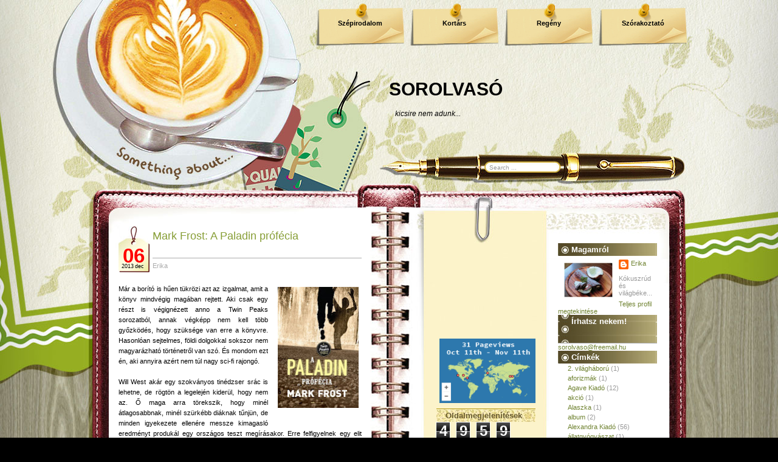

--- FILE ---
content_type: text/html; charset=UTF-8
request_url: https://erika-sorolvaso.blogspot.com/2013/12/mark-frost-paladin-profecia.html?m=0&widgetType=BlogArchive&widgetId=BlogArchive2&action=toggle&dir=open&toggle=MONTHLY-1309471200000&toggleopen=MONTHLY-1385852400000
body_size: 23015
content:
<!DOCTYPE html>
<html xmlns='http://www.w3.org/1999/xhtml' xmlns:b='http://www.google.com/2005/gml/b' xmlns:data='http://www.google.com/2005/gml/data' xmlns:expr='http://www.google.com/2005/gml/expr'>
<head>
<link href='https://www.blogger.com/static/v1/widgets/55013136-widget_css_bundle.css' rel='stylesheet' type='text/css'/>
<meta content='text/html; charset=UTF-8' http-equiv='Content-Type'/>
<meta content='blogger' name='generator'/>
<link href='https://erika-sorolvaso.blogspot.com/favicon.ico' rel='icon' type='image/x-icon'/>
<link href='http://erika-sorolvaso.blogspot.com/2013/12/mark-frost-paladin-profecia.html' rel='canonical'/>
<link rel="alternate" type="application/atom+xml" title="SOROLVASÓ - Atom" href="https://erika-sorolvaso.blogspot.com/feeds/posts/default" />
<link rel="alternate" type="application/rss+xml" title="SOROLVASÓ - RSS" href="https://erika-sorolvaso.blogspot.com/feeds/posts/default?alt=rss" />
<link rel="service.post" type="application/atom+xml" title="SOROLVASÓ - Atom" href="https://www.blogger.com/feeds/6897128808006889530/posts/default" />

<link rel="alternate" type="application/atom+xml" title="SOROLVASÓ - Atom" href="https://erika-sorolvaso.blogspot.com/feeds/7237454372348501029/comments/default" />
<!--Can't find substitution for tag [blog.ieCssRetrofitLinks]-->
<link href='https://blogger.googleusercontent.com/img/b/R29vZ2xl/AVvXsEje4ZS-zWHTbXyLwImpLjJ6A72FKV3IReZAM1PNHoW5O_vY2Qyo7qnEkjo4OaTCEeSgv5zlrJyFSLokVx6RJ-KXuKf04VmJ7nGvOl61Ks8WMjLXCWCgEuv_nVTjIcelDfcxqudBaFzZVAg/s200/paladin.jpg' rel='image_src'/>
<meta content='http://erika-sorolvaso.blogspot.com/2013/12/mark-frost-paladin-profecia.html' property='og:url'/>
<meta content='Mark Frost: A Paladin prófécia' property='og:title'/>
<meta content='   Már a borító is hűen tükrözi azt az izgalmat, amit a könyv mindvégig magában rejtett. Aki csak egy részt is végignézett anno a Twin Peaks...' property='og:description'/>
<meta content='https://blogger.googleusercontent.com/img/b/R29vZ2xl/AVvXsEje4ZS-zWHTbXyLwImpLjJ6A72FKV3IReZAM1PNHoW5O_vY2Qyo7qnEkjo4OaTCEeSgv5zlrJyFSLokVx6RJ-KXuKf04VmJ7nGvOl61Ks8WMjLXCWCgEuv_nVTjIcelDfcxqudBaFzZVAg/w1200-h630-p-k-no-nu/paladin.jpg' property='og:image'/>
<title>SOROLVASÓ: Mark Frost: A Paladin prófécia</title>
<style id='page-skin-1' type='text/css'><!--
/*
-----------------------------------------------
Theme Name: Coffee Desk
Theme URI: http://www.templatelite.com/coffee-desk-free-wordpress-theme/
Description: Put all your thoughts in a notebook(not laptop) and engrossed yourself in a cup of cappuccino.
Author: TemplateLite.com
Author URI: http://www.templatelite.com/
Tags: gray, red, fixed width, three columns, widget ready, diary
Converted to blogger template by FalconHive.com
Theme URI: http://www.falconhive.com/2009/03/coffee-desk.html
Version: 1.00
Date: 27 February 2009
Author URI: http://www.falconhive.com
Reminder: Unless you get the permission from the FalconHive.com, you are not allowed to increase or decrease any footer link in the footer, thanks!
----------------------------------------------- */
#navbar-iframe {
height:0px;
visibility:hidden;
display:none;
}
/*************** general ***************/
body {
margin:0 auto;
font-size: 11px;
font-family: Verdana, Arial, Helvetica, Sans-Serif;
color:#000000;
background: #000000 url(https://blogger.googleusercontent.com/img/b/R29vZ2xl/AVvXsEj5vPMqkKNbw48YwRuPPuouBINmq8Ctia5VA5Lzi9g_B34V_SzTWCYISHrN5wMSigylG_x2in07Q7C5qZTTKhpdbnnKUA2RcNw5uIS6MOvjsSqaYi1o5wRKbHEMux-M_A-7F_K7IRMApFA/s1600/bg_repeat.jpg) repeat-y center top;
}
img {
border:0px;
padding:5px;
max-width: 100%; /* not working in IE6*/
height: auto; /* you can enable this.*/
}
a {color:#81993B;text-decoration: none;}
a:hover {color: #81993B;text-decoration: underline;}
h1 {font-size:30px;}
h2 {font-size:26px;}
h3 {font-size:21px;}
h4 {font-size:17px;}
h5 {font-size:14px;}
h6 {font-size:12px;}
p {margin: 0px 0px 12px 0px;}
hr {height:1px;border:none;border-top:1px dashed #ACACAC; width:90%;}
del {color:red;}
ins {color:green;}
blockquote {
clear: left;
text-align: justify;
padding: 0px 0px 0px 10px;
margin: 20px 20px 10px 20px;
border-left: 2px solid #ACACAC;
}
input,select,textarea {
font-size:11px;
font-family: Verdana, Arial, Helvetica, Sans-Serif;
}
code{
font: 1.1em 'Courier New', Courier, Fixed;
}
.alignleft {float: left;}
.alignright {float: right;}
.aligncenter,div.aligncenter{
display: block;
margin-left: auto;
margin-right: auto;
}
img.alignleft {
padding: 5px;
margin: 0 7px 2px 0;
display: inline;
}
img.alignright {
padding: 5px;
margin: 0 0 2px 7px;
display: inline;
}
img.centered {
display: block;
margin-left: auto;
margin-right: auto;
}
.clear {clear:both;}
.spacer {height:24px;}
/*************** layout ***************/
#base_top{
position:relative;
background:url(https://blogger.googleusercontent.com/img/b/R29vZ2xl/AVvXsEjbaljWOQjFCu3CZzRjRuBi1kb6pEZ9GPDrhsBMiDYN5uG2YStw2GsnO3saoNlGh2Tq3BHwTxAsAuix1KBKI0D84xTN7a3wejcIwU0MvTSpQqfbDiaTjnghWHCeVe1r0zGYPNUj7aKE2us/s1600/bg_top.jpg) no-repeat top center;
margin:0;	padding:0;
}
#base_bottom{
position:relative;
background:url(https://blogger.googleusercontent.com/img/b/R29vZ2xl/AVvXsEgGTZchasr8jL1a-djH_PsD0vfservEaA2k2qoMXgfQaRPqnRmw85HAr4Ky7p9h64755bqcoOiMeKpDR3L1hm1iUMfmQSDF7Sk02LgRhVHckgFQjonfnNRKdd0Bcg4GVk1GyJBGoJw9xyc/s1600/bg_bottom.jpg) no-repeat bottom center;
margin:0;	padding:0;
}
#base_bg{
position:relative;
background:url(https://blogger.googleusercontent.com/img/b/R29vZ2xl/AVvXsEgg6Z-bH9vBiGgvwEQlB7trS3k9p62aUWQx3ShC3as3NBUL-mNJUCH2eOO_cr1o8kuSrCoXBkUQ8_ln2sq5sCaxDZeVE1rIsUZkaVgKgP862lFSJqidb6fqUReLUNjwvmDU8BFF_y_KXBI/s1600/bg_center_repeat.jpg) repeat-y center top;
width:1000px;
margin:0px auto;
padding:0;
}
#base{
position:relative;
background:url(https://blogger.googleusercontent.com/img/b/R29vZ2xl/AVvXsEhwlb89-pV8U2EYuonJnPozpJVTdr-VjpWIFH5DMea33Tb-g_42PbAY6Q7cjQAZ9gaBCmOkkFHdpQl9RGWFCWfBU8eA8HZGfwCO22TTmMExb7w5-ScDD0LjAvjcP7DRbyn_nhbnsWFHXug/s1600/bg_header.jpg) no-repeat top center;
width:1000px;
margin:0px auto;
padding:0;
}
#header{
position:relative;
width: 1000px;
height: 320px;
}
#container{
position:relative;
overflow:hidden;
width:1000px;
border:0px red solid;
}
#content{
float:left;
display:inline;
overflow:hidden;
width:400px; /*535*/
margin:28px 0px 0px 0px;
padding: 0 80px 0 55px;
border:0px red solid;
background: url(https://blogger.googleusercontent.com/img/b/R29vZ2xl/AVvXsEg2VT3OON8vweiHfPyJjgho3Vdw8lCr7jIAN9A16XyNnEV0DjjMqqlR9GetsIHYF3vyZOqlWP0Jo_qQBCPKRoMMdiHTo_6oyWXZQ0diE0lNzoJ1wT3mYPZOjyZA8nM9iK8QiuqH7yJrlfc/s1600/bg_ring.jpg) right top repeat-y;
}
#sidebar{
float:right;
display:inline;
width:403px;
overflow:hidden;
margin: 80px 39px 0 0;
padding:0px 0 0px 0px;
}
#sidebar1{
float:left;
overflow:hidden;
padding-left:20px;
width:163px;
font-size:11px;
color: #999999;
}
#sidebar2{
float:right;
overflow:hidden;
padding-right:20px;
width:163px;
font-size:11px;
color: #999999;
}
#footer{
position:relative
width:700px;
height:47px;
margin:-293px 0 0 0;
padding:360px 250px 0px 50px;
border:0px red solid;
background: transparent url(https://blogger.googleusercontent.com/img/b/R29vZ2xl/AVvXsEjwkX4vWKjYEu8YSM9u3PBmV7CqzTC73cewonBTcA9X7bjQQb2yAHPRB9uWa8eQ3e6mH2ZkeoMc6T9j69B9tDk0ciGWfwVzTVMe7NFV-eOJSxK5m0lBAVrY6gUTCywLCDLQ0o6X0loDBdE/s1600/bg_footer.jpg) no-repeat center bottom;
}
#footer a, #footer a:hover{
color:#000000;
text-decoration:underline;
}
img.rss{
position:absolute;
right: 140px;
bottom: 10px;
height:58px;
width:58px;
}
#footer2{
position:absolute;
width:700px;
height:50px;
padding-left:50px;
top:200px;
background:transparent;
}
/************** Header **************/
#blogtitle{
font-family: Arial,Verdana;
position:absolute;
width:500px;
float:right;
right:0px;
top:130px;
text-align:left;
font-size:30px;
font-weight:bold;
border:0px red solid;
}
#blogtitle a, #blogtitle a:hover {
font-family: Arial,Verdana;
color:#000000;
text-decoration:none;
}
#subtitle {
font-family: Arial, Verdana;
position:absolute;
width:440px;
float:left;
right:50px;
top:180px;
text-align:left;
font-size:12px;
color:#000000;
font-style:italic;
border:0px red solid;
}
#menu {
position:absolute;
right:0;
top:5px;
padding:0;
margin:0;
width:650px;
height:70px;
overflow:hidden;
}
#menu ul {
float:right;
height: 70px;
padding:0;
margin:0px;
}
#menu ul li {
display: inline;
font-size: 11px;
font-family:Verdana,Arial;
font-weight: bold;
height:70px;
margin:0px;
}
#menu ul li a { /*145x70*/
float: left;
display: block;
height:44px;
width:125px;
line-height: 14px;
color: #000000;
text-align:center;
padding: 26px 10px 0 10px;
margin:0 10px 0 0;
text-decoration:none;
background:url(https://blogger.googleusercontent.com/img/b/R29vZ2xl/AVvXsEj4KhwHPQul6pF0uvXZEJ8WEjorDw-jfZ1rO4cnBXJ6esZPw8mBQ0THBZ_9BOeppkPoRXQ7m_IpcJ7edZuvPuGwJi17sqxFrlX_3KVMvnw6TgtnX39aTeBmDzC55GhUvOXMNRKg-Ojqq9Q/s1600/bg_menu1.png) no-repeat top center;
}
#menu ul li a:hover, #header ul li.current_page_item a {
color:#ff0303;
background:url(https://blogger.googleusercontent.com/img/b/R29vZ2xl/AVvXsEiLf4IgNTCM02c1MaKqdlRuWd3w8SjXfrrcyWtmlutlpBSOcHbKD-g78NNdeuCOKAWL177OGH3Gt1H5gJ25vV0ni5EA78OXPL5mIiHQsIeNLDc1M414Obw5QR_iAeoRnMjUrsiwkg3TyJw/s1600/bg_menu2.png);
}
#header img.home {
position: absolute;
margin:0px;
padding:0px;
right: 0px;
top: 109px;
width:650px;
height:120px;
}
#mainsearch{
position:absolute;
top:250px;
left:665px;
width:300px;
height:50px;
border:0px red solid;
}
#mainsearch .input {
position:absolute;
top:16px;
left:0px;
height:13px;
width:106px;
padding:3px 0 1px 0;
margin:0 0 0 0;
font-size:10px;
font-family: Arial, Verdana, Helvetica;
color:#999999;
border:none;
background:transparent;
}
#mainsearch .submit{
cursor:pointer;
border:none;
background:transparent;
position:absolute;
top:0px;
right:50px;
height:50px;
width:175px;
}
/*************** content ***************/
.archivetitle {
color: #937723;
text-align:left;
font-size: 11px;
font-weight:bold;
padding: 0px 0px 0px 0px;
margin: 0px 0px 11px 0px;
}
.post {
position:relative;
overflow:hidden;
width:400px;
padding:0 0 20px 0;
margin:0;
}
.date {
padding:0 0px 0 51px;
background:transparent url(https://blogger.googleusercontent.com/img/b/R29vZ2xl/AVvXsEgi6KkrE7VwODg46atg7SUAWRcNgqPOrF2xknLP8c5yUAcSDmrCa5w_4xruMVGaySvXhdMFByNZRZVG1FYF_p_830wCHDxXtZGvNoyT_WqWRwqd8qfP5xawW8J3JfCOnpch9f6xuiMeg0k/s1600/bg_date.jpg) no-repeat 0 0;
border:0px red solid;
}
.date_d {
position:absolute;
font-size: 33px;
left:0px;
top:30px;
width:50px;
font-family:Arial, Verdana;
font-weight:bold;
text-align:center;
color:#ff0000;
}
.date_m {
position:absolute;
left:-8px;
top:61px;
width:50px;
font-family:Arial, Verdana;
font-size: 9px;
text-align:right;
color:#000000;
}
.date_y {
position:absolute;
left:5px;
top:61px;
width:50px;
font-family:Arial, Verdana;
font-size: 9px;
text-align:left;
color:#000000;
}
.title{
height:40px;
margin:0px 0px 0 5px;
padding:6px 0 6px 0;
font-size:18px;
border-bottom:1px #ACACAC solid;
}
.title a, .title a:hover{
color:#879E36;
}
.author{
margin:0 0 0 5px;
padding:6px 0 20px 0;
color:#ACACAC;
}
.author a, .author a:hover{
color:#ACACAC;
}
.entry {
position:relative;
color: #000000;
line-height: 1.6em;
text-align: justify;
padding: 4px 0px 10px 0px;
margin:0px 0 0 0 ;
}
.info {
line-height: 1.6em;
font-size: 10px;
text-align: left;
margin: 0px 1px 20px 0px;
padding: 4px 0px 1px 1px;
border-top: 1px solid #ACACAC;
}
.category {
font-size: 10px;
margin: 0px 0px 0px 0px;
padding: 0px 0px 4Px 20px;
background: url('https://blogger.googleusercontent.com/img/b/R29vZ2xl/AVvXsEiRlNREmoDww4rzuL41NvzhjV3Oc7gDJjrYO2STSsa_-vWgGTtln_exKu2bpgjd6mgKFJBAWof62mOqWmQt4BjJpGhuaHn5oX0GclZYKtm6PDi0ktDidIAPSdcUgxu0aWTikBxRgKrm80c/s1600/category.jpg') no-repeat top left transparent;
}
.tags {
font-size: 10px;
margin: 0px 0px 0px 0px;
padding: 0px 0px 4px 20px;
background: url('https://blogger.googleusercontent.com/img/b/R29vZ2xl/AVvXsEgdW3ngMXq5ptIKdOawPv4GkkLNiywv-s0h-xmkw1CaBFt55KFKMmLbzbwPUmjAR5y4mAASgzvha8gBWOz1uATaO22LlnIEuFlR5QZ7SeAnZJXOvIt-q_yciLnhs1UjNou-lx1mpSyAAdA/s1600/tags.jpg') no-repeat top left transparent;
}
.bubble {
font-size: 10px;
margin: 0px 0px 0px 0px;
padding: 0px 0px 4px 20px;
background: url('https://blogger.googleusercontent.com/img/b/R29vZ2xl/AVvXsEix8SNoN8XSDjM-jXwscWKR9GsUdEpyF5eHn_Za0Gys-0j5pbHHGU_84O_u9vppdXdR6fYZthcAgekRlKf4Adv3nYRZzRRJTYy0xG9xnt4kS7LgINvo9DUEDBsAMA0Pyi68_f8Gf5LBJLs/s1600/bubble.jpg') no-repeat top left transparent;
}
.navigation {
font-size: 11px;
margin: 20px 0px 0px 0px;
padding: 10px 0px 10px 0px;
border-top: 2px dotted #ACACAC;
}
.sorry {
font-size: 11px;
font-style: italic;
margin: 8px 0px 0px 0px;
padding: 3px 0px 3px 0px;
border-top: 1px solid #73943B;
border-bottom: 1px solid #73943B;
}
/*************** sidebar1 ***************/
#sidebar ul {
list-style-type: none;
margin: 0px 0px 0px 0px;
padding: 0px 0px 0px 0px;
}
#sidebar li {
list-style-type: none;
margin: 0px 0px 24px 0px;
padding: 0px 0px 0px 0px;
}
#sidebar1 a{color:#000000;}
#sidebar1 a:hover {color:#000000;}
#sidebar1 ul {
line-height: 1.6em;
list-style-type: none;
margin: 0px 0px 0px 0px;
padding: 0px 3px 2px 3px;
border-bottom:1px solid #B5980E;
}
#sidebar1 ul li {
border:0px;
margin: 0px 0px 0px 1px;
padding: 0px 0px 0px 12px;
line-height: 1.5em;
border-top:1px solid #B5980E;
}
#sidebar1 h2 {
color: #685B31;
font-size: 13px;
font-weight: bold;
letter-spacing: 0px;
font-variant: normal;
margin: 0px 0px 0px 0px;
padding: 3px 20px 3px 15px;
background:url('https://blogger.googleusercontent.com/img/b/R29vZ2xl/AVvXsEg80HxtRaABy3CKAHVl7IQven6wPfM6rcB2wAvE1EHsUyTsO3Uy48liSgzb4QO33XU9eBAOZJA9QkqFod3epgkkes7kwtVpZzIsew62EwkzHKzEpMI5ipKbwCmt-813N8yRB-uAYyyJGpU/s1600/bg_sb1.jpg') center;
}
#sidebar1 select{
margin:5px 0px 2px 2px;
font-size:11px;
width:150px;
overflow:hidden;
}
/*************** sidebar2***************/
#sidebar2 a{color:#708332;}
#sidebar2 a:hover {color:#708332;}
#sidebar2 ul {
line-height: 1.6em;
list-style-type: none;
margin: 0px 0px 0px 0px;
padding: 0px 3px 0px 3px;
}
#sidebar2 ul li {
border:0px;
margin: 0px 0px 0px 1px;
padding: 0px 0px 0px 12px;
line-height: 1.5em;
}
#sidebar2 h2 {
color: #ffffff;
font-size: 13px;
font-weight: bold;
letter-spacing: 0px;
font-variant: normal;
margin: 0px 0px 0px 0px;
padding: 3px 20px 3px 22px;
background:url('https://blogger.googleusercontent.com/img/b/R29vZ2xl/AVvXsEju60nmFsuVdPEsYISVzlSDNSvr708QlnMMoqqaPTqoXRx_cj3Bmo5fFcAPuruOdLNfWtfghQdt8cwuXJ_HGI-PwDqRZyWw4vWZc0P-ebKWO-Fnsme7EAVyIbIDA-P_MMT9Vn5yVxMEkC8/s1600/bg_sb2.jpg') center;
}
/*************** comment ***************/
#postmetadata {
font-size: 11px;
margin: 0px 0px 20px 0px;
padding: 5px 5px 5px 5px;
}
.nocomments {background: none; color: #000000;}
#comments {
color: #000000;
font-size: 13px;
text-align: left;
font-weight: bold;
margin: 0px 5px 0px 5px;
padding: 0px 0px 0px 0px;
font-variant: normal;
border-bottom: 1px dashed #5A6B1E;
}
.commenttitle {
color: #000000;
font-size: 13px;
text-align: left;
font-weight: bold;
margin: 0px 0 20px 0;
padding: 2px 0px 2px 0px;
font-variant: normal;
border-bottom: 1px dashed #5A6B1E;
}
.commentlist {
list-style: none;
margin:0px ;
padding:0 5px 10px 5px;
}
.comment,.trackback,.pingback{
clear:both;
margin:10px 0px 0px 0;
padding:0px 0px 0px 0px;
}
.comment .children{
list-style: none;
padding:0px 0 0 0;
margin:0px 0 0px 15px;
border:0px red solid;
}
.comment div, .trackback div, .pingback div{
height:100%;
background:#FAF5D3;
padding:5px;
}
.trackback div, .pingback div{
border:1px #d8d8d8 dashed;
}
.comment div div,.trackback div div, .pingback div div{
background:none;
padding:0;
border:0px;
}
.comment .says, .trackback .says, .pingback .says{
display:none;
}
.comment .avatar{
position:relative;
float: left;
margin: 0px 5px 0px 0px;
padding: 0px;
}
.comment .fn,.comment .fn a,.trackback .fn,.trackback .fn a,.pingback .fn,.pingback .fn a{
margin-left:0px;
color:#000000;
text-decoration:none;
font-size: 11px;
}
.byuser .fn a{
font-weight:normal;
text-decoration:underline;
}
.bypostauthor .fn a{
font-weight:bold;
text-decoration:underline;
}
.comment .comment-meta,.trackback .comment-meta, .pingback .comment-meta{
border-bottom: 1px dashed #B1A074;
margin:0 0 10px 0px;
padding:6px 0 6px 0;
font-size:10px;
}
.trackback .comment-meta{
padding:2px 0 2px 0;
}
.comment .comment-meta a, .trackback .comment-meta a, .pingback .comment-meta a {
color:#000000;
text-decoration:none;
}
.comment .reply{
margin:5px 0 0px 0;
padding:2px;
font-size:10px;
text-align:right;
}
.comment .reply a{
color:#000000;
text-decoration:none;
}
.trackback .reply, .pingback .reply{
display:none;
}
/**comment paging WP2.7**/
.commentnavi{
position:relative;
padding-right:20px;
}
.commentpages{
float:right;
padding:5px 10px;
}
.page-numbers{
padding-left:5px;
}
.current{
font-weight:bold;
}
/*** comment form ***/
#respond {
clear:both;
padding:5px 15px 5px 5px;
margin:10px 0px 0px 20px;
font-size:11px;
}
.cancel-comment-reply{
}
#commentform {
margin:0;
padding:10px 0 0 0;
}
#email, #author, #url {
color: #000000;
font-size: 11px;
padding-left: 2px;
vertical-align: middle;
border: 1px solid #B1A074;
font-family: Verdana, Arial, Helvetica, Sans-Serif;
}
#comment {
width: 98%;
color: #000000;
font-size: 11px;
font-family: Verdana, Arial, Helvetica, Sans-Serif;
border: 1px solid #B1A074;
padding: 2px 2px 2px 2px;
}
#submit {
width: 80px;
height: 20px;
color: #000000;
font-size: 11px;
background: #ffffff;
margin: 0px 0px 0px 0px;
padding: 0px 10px 2px 10px;
border: 1px solid #B1A074;
font-family: Verdana, Arial, Helvetica, Sans-Serif;
}
/*************** widget ***************/
#wp-calendar td {font-size:11px;color:#555555;}
#wp-calendar td a {font-weight:bold;text-decoration:underline;}
#wp-calendar {
width: 160px;
margin:0 0 0 0px;
text-align: center;
font-size:11px;
color:#B1A074;
}
.wp-caption {
text-align: center;
color:#B1A074;
}
.textwidget {
margin:2px 2px 0 2px;
}
#akismetwrap{
margin:2px 0 2px 10px;
}
.rsswidget img {
display:none;
}
#sidebar h1 a.rsswidget{
margin-left:0px;
overflow:hidden;
text-decoration:none;
}
.wp-smiley{
vertical-align:middle;
border:0px;
padding:0px;
}
#blog-pager-newer-link{padding-left:20px;float:left}
#blog-pager-older-link{padding-right:20px;float:right}
#blog-pager{text-align:center}

--></style>
<script language='javascript'>
function doClear(theText) {
 if (theText.value == theText.defaultValue) {
         theText.value = ''
 }
}
</script>
<link href='https://www.blogger.com/dyn-css/authorization.css?targetBlogID=6897128808006889530&amp;zx=f5e05156-8936-48f6-89c3-7c99dd9874a6' media='none' onload='if(media!=&#39;all&#39;)media=&#39;all&#39;' rel='stylesheet'/><noscript><link href='https://www.blogger.com/dyn-css/authorization.css?targetBlogID=6897128808006889530&amp;zx=f5e05156-8936-48f6-89c3-7c99dd9874a6' rel='stylesheet'/></noscript>
<meta name='google-adsense-platform-account' content='ca-host-pub-1556223355139109'/>
<meta name='google-adsense-platform-domain' content='blogspot.com'/>

<!-- data-ad-client=ca-pub-2154725356682870 -->

</head>
<body>
<div class='navbar section' id='navbar'><div class='widget Navbar' data-version='1' id='Navbar1'><script type="text/javascript">
    function setAttributeOnload(object, attribute, val) {
      if(window.addEventListener) {
        window.addEventListener('load',
          function(){ object[attribute] = val; }, false);
      } else {
        window.attachEvent('onload', function(){ object[attribute] = val; });
      }
    }
  </script>
<div id="navbar-iframe-container"></div>
<script type="text/javascript" src="https://apis.google.com/js/platform.js"></script>
<script type="text/javascript">
      gapi.load("gapi.iframes:gapi.iframes.style.bubble", function() {
        if (gapi.iframes && gapi.iframes.getContext) {
          gapi.iframes.getContext().openChild({
              url: 'https://www.blogger.com/navbar/6897128808006889530?po\x3d7237454372348501029\x26origin\x3dhttps://erika-sorolvaso.blogspot.com',
              where: document.getElementById("navbar-iframe-container"),
              id: "navbar-iframe"
          });
        }
      });
    </script><script type="text/javascript">
(function() {
var script = document.createElement('script');
script.type = 'text/javascript';
script.src = '//pagead2.googlesyndication.com/pagead/js/google_top_exp.js';
var head = document.getElementsByTagName('head')[0];
if (head) {
head.appendChild(script);
}})();
</script>
</div></div>
<!-- Base_top -->
<div id='base_top'>
<!-- Base_bottom -->
<div id='base_bottom'>
<!-- Base_bg -->
<div id='base_bg'>
<!-- Base -->
<div id='base'>
<!-- Header -->
<div id='header'>
<!-- Title -->
<div class='header1 section' id='header1'><div class='widget Header' data-version='1' id='Header1'>
<div id='blogtitle'>
<a href='https://erika-sorolvaso.blogspot.com/?m=0'>SOROLVASÓ</a>
</div>
<div id='subtitle'>
kicsire nem adunk...
</div>
</div></div>
<!-- /Title -->
<!-- Menu -->
<div class='menu section' id='menu'><div class='widget LinkList' data-version='1' id='LinkList1'>
<div class='widget-content'>
<ul>
<li><a href='http://erika-sorolvaso.blogspot.com/search/label/Sz%C3%A9pirodalom'>Szépirodalom</a></li>
<li><a href='http://erika-sorolvaso.blogspot.com/search/label/Kort%C3%A1rs'>Kortárs</a></li>
<li><a href='http://erika-sorolvaso.blogspot.com/search/label/reg%C3%A9ny'>Regény</a></li>
<li><a href='http://erika-sorolvaso.blogspot.com/search/label/Sz%C3%B3rakoztat%C3%B3'>Szórakoztató</a></li>
</ul>
</div>
</div></div>
<!-- /Menu -->
<!-- Main Search -->
<div id='mainsearch'>
<form action='/search' id='mainsearchform' method='get'>
<input class='input' id='s' name='q' onFocus='doClear(this)' type='text' value='Search ...'/>
</form>
</div>
<!-- /Main Search -->
</div>
<!-- /Header -->
<!-- Container -->
<div id='container'>
<!-- Content -->
<div id='content'>
<div class='spacer'></div>
<!-- Content -->
<div class='main section' id='main'><div class='widget Blog' data-version='1' id='Blog1'>
<div class='blog-posts hfeed'>
<!--Can't find substitution for tag [adStart]-->
<div class='post' id='post'>
<div class='date'>
<script type='text/javascript'>
  var timestamp = "péntek, december 06, 2013";
  if (timestamp != '') {
	var timesplit = timestamp.split(",");
	var date_yyyy = timesplit[2];
	var timesplit = timesplit[1].split(" ");
	var date_dd = timesplit[2];
	var date_mmm = timesplit[1].substring(0, 3);
	}
  </script>
<div class='date_d'><script type='text/javascript'>document.write(date_dd);</script></div>
<div class='date_m'><script type='text/javascript'>document.write(date_mmm);</script></div>
<div class='date_y'><script type='text/javascript'>document.write(date_yyyy);</script></div>
<div class='title'>
<a name='7237454372348501029'></a>
<a href='https://erika-sorolvaso.blogspot.com/2013/12/mark-frost-paladin-profecia.html?m=0'>Mark Frost: A Paladin prófécia</a>
</div>
<div class='author'>
<span class='fn'>Erika</span>
</div>
</div>
<div class='entry'>
<div class="separator" style="clear: both; text-align: center;">
<a href="https://blogger.googleusercontent.com/img/b/R29vZ2xl/AVvXsEje4ZS-zWHTbXyLwImpLjJ6A72FKV3IReZAM1PNHoW5O_vY2Qyo7qnEkjo4OaTCEeSgv5zlrJyFSLokVx6RJ-KXuKf04VmJ7nGvOl61Ks8WMjLXCWCgEuv_nVTjIcelDfcxqudBaFzZVAg/s1600/paladin.jpg" imageanchor="1" style="clear: right; float: right; margin-bottom: 1em; margin-left: 1em;"><img border="0" height="200" src="https://blogger.googleusercontent.com/img/b/R29vZ2xl/AVvXsEje4ZS-zWHTbXyLwImpLjJ6A72FKV3IReZAM1PNHoW5O_vY2Qyo7qnEkjo4OaTCEeSgv5zlrJyFSLokVx6RJ-KXuKf04VmJ7nGvOl61Ks8WMjLXCWCgEuv_nVTjIcelDfcxqudBaFzZVAg/s200/paladin.jpg" width="133" /></a></div>
<div style="text-align: justify;">
Már a borító is hűen tükrözi azt az izgalmat, amit a könyv mindvégig magában rejtett. Aki csak egy részt is végignézett anno a Twin Peaks sorozatból, annak végképp nem kell több győzködés, hogy szüksége van erre a könyvre. Hasonlóan sejtelmes, földi dolgokkal sokszor nem magyarázható történetről van szó. És mondom ezt én, aki annyira azért nem túl nagy sci-fi rajongó.</div>
<div style="text-align: justify;">
<br /></div>
<div style="text-align: justify;">
Will West akár egy szokványos tinédzser srác is lehetne, de rögtön a legelején kiderül, hogy nem az. Ő maga arra törekszik, hogy minél átlagosabbnak, minél szürkébb diáknak tűnjün, de minden igyekezete ellenére messze kimagasló eredményt produkál egy országos teszt megírásakor. Erre felfigyelnek egy elit iskola képviselői, akik azonnal olyan ajánlatot tesznek neki, ami Will számára több szempontból sem utasítható vissza. Elsősorban az élete védelmében muszáj elfogadnia az ajánlatot, hiszen ebben az iskolában úgy tűnik, hogy biztonságban lesz.</div>
<div style="text-align: justify;">
<br /></div>
<div style="text-align: justify;">
Mi elől menekül a fiú? Ő maga sem tudja biztosan. Az biztos, hogy a fekete autós, napszemüveges férfiak mindig a nyomában vannak, otthonukat is elfoglalták, szülei tekintete mögül pedig ismeretlenek tekintenek vissza rá. Menekülése, az&nbsp; iskolába való beilleszkedése közben Will egyre több természetfeletti képességére eszmél rá, közben az is kiderül, hogy talán nem véletlenül került ebbe az iskolába sem. Társai mind nagyon különlegesek, csak kérdés, hogy ezeket a karizmákat egymás ellen vagy egymással összefogva tudják megfelelően használni.</div>
<div style="text-align: justify;">
<br /></div>
<div style="text-align: justify;">
Frost gondoskodik róla, hogy végig bizonytalannak érezzük magunkat a cselekmény előrehaladását illetően. Egyszerre több vasat tart a tűzben, a szálak hol összegabalyodnak, hol picit engednek a szorításon, de a kérdések bennünk nemhogy csökkennének, sőt...</div>
<div style="text-align: justify;">
<br /></div>
<div style="text-align: justify;">
A fiúnak eleinte az egyetlen segítsége az apjától származó rövid üzenetek, amik amennyire tömörek, annyira hasznossá válnak számára. A diákcsapat számára is egyre több a misztikum, de vajon segíthet-e, ha megtudják, miről szól a Paladin próféciája?</div>
<div style="text-align: justify;">
<br /></div>
<div style="text-align: justify;">
A könyv egy trilógia első része, amelyre már a filmes jogok is eladásra kerültek. Azt gondolom, érdemes várni a folytatásra.</div>
<div style="text-align: justify;">
<br /></div>
<span style="color: #cc0000;"><b>4,5/5</b></span><br />
<br />
GABO Kiadó, 2013<br />
Fordította: Szabó Luca<br />
Eredeti cím: The Paladin Prophecy<br />
463 oldal
<div style='clear: both;'></div>
</div>
<div class='clear'></div>
<div class='info'>
<span class='category'>
Címkék:
<a href='https://erika-sorolvaso.blogspot.com/search/label/GABO%20Kiad%C3%B3?m=0' rel='tag'>GABO Kiadó</a>,
<a href='https://erika-sorolvaso.blogspot.com/search/label/reg%C3%A9ny?m=0' rel='tag'>regény</a>,
<a href='https://erika-sorolvaso.blogspot.com/search/label/Sci-fi?m=0' rel='tag'>Sci-fi</a>,
<a href='https://erika-sorolvaso.blogspot.com/search/label/Sz%C3%A9pirodalom?m=0' rel='tag'>Szépirodalom</a>
</span>
<span class='bubble'>
</span>
<span class='post-backlinks post-comment-link'>
</span>
<span class='post-icons'>
<span class='item-control '>
<a href='https://www.blogger.com/post-edit.g?blogID=6897128808006889530&postID=7237454372348501029&from=pencil' title='Bejegyzés szerkesztése'>
<img alt="edit post" class="icon-action" src="//www.blogger.com/img/icon18_edit_allbkg.gif">
</a>
</span>
</span>
<span class='reaction-buttons'>
</span>
<span class='star-ratings'>
</span>
</div>
<div class='edit'></div>
</div>
<div class='comments' id='comment'>
<a name='comments'></a>
<div id='comments'>
0 Responses
	  
</div>
<ol class='commentlist'>
</ol>
<div id='postcomment'>
<div class='comment-form'>
<a name='comment-form'></a>
<h4 id='comment-post-message'>Megjegyzés küldése</h4>
<p>
</p>
<a href='https://www.blogger.com/comment/frame/6897128808006889530?po=7237454372348501029&hl=hu&saa=85391&origin=https://erika-sorolvaso.blogspot.com' id='comment-editor-src'></a>
<iframe allowtransparency='true' class='blogger-iframe-colorize' frameborder='0' height='275' id='comment-editor' scrolling='no' src='' width='100%'></iframe>
<script type="text/javascript" src="https://www.blogger.com/static/v1/jsbin/781309042-iframe_colorizer.js"></script>
</div>
</div>
<div id='backlinks-container'>
<div id='Blog1_backlinks-container'>
</div>
</div>
</div>
<!--Can't find substitution for tag [adEnd]-->
</div>
<div class='blog-pager' id='blog-pager'>
<span id='blog-pager-newer-link'>
<a class='blog-pager-newer-link' href='https://erika-sorolvaso.blogspot.com/2013/12/hidasi-judit-rozefroccs.html?m=0' id='Blog1_blog-pager-newer-link' title='Újabb bejegyzés'>Újabb bejegyzés</a>
</span>
<span id='blog-pager-older-link'>
<a class='blog-pager-older-link' href='https://erika-sorolvaso.blogspot.com/2013/12/kiera-cass-parvalaszto-selection.html?m=0' id='Blog1_blog-pager-older-link' title='Régebbi bejegyzés'>Régebbi bejegyzés</a>
</span>
<a class='home-link' href='https://erika-sorolvaso.blogspot.com/?m=0'>Főoldal</a>
</div>
<div class='post-feeds'>
<div class='feed-links'>
Feliratkozás:
<a class='feed-link' href='https://erika-sorolvaso.blogspot.com/feeds/7237454372348501029/comments/default' target='_blank' type='application/atom+xml'>Megjegyzések küldése (Atom)</a>
</div>
</div>
</div></div>
<!-- Navigation -->
<div class='pagination'>
<div class='alignleft'></div>
<div class='alignright'></div>
</div>
<!-- /Navigation -->
<div class='clear'></div>
</div>
<!-- /Content -->
<!-- Sidebar -->
<div id='sidebar'>
<div class='sidebar1 section' id='sidebar1'><div class='widget Followers' data-version='1' id='Followers1'>
<div class='widget-content'>
<div id='Followers1-wrapper'>
<div style='margin-right:2px;'>
<div><script type="text/javascript" src="https://apis.google.com/js/platform.js"></script>
<div id="followers-iframe-container"></div>
<script type="text/javascript">
    window.followersIframe = null;
    function followersIframeOpen(url) {
      gapi.load("gapi.iframes", function() {
        if (gapi.iframes && gapi.iframes.getContext) {
          window.followersIframe = gapi.iframes.getContext().openChild({
            url: url,
            where: document.getElementById("followers-iframe-container"),
            messageHandlersFilter: gapi.iframes.CROSS_ORIGIN_IFRAMES_FILTER,
            messageHandlers: {
              '_ready': function(obj) {
                window.followersIframe.getIframeEl().height = obj.height;
              },
              'reset': function() {
                window.followersIframe.close();
                followersIframeOpen("https://www.blogger.com/followers/frame/6897128808006889530?colors\x3dCgt0cmFuc3BhcmVudBILdHJhbnNwYXJlbnQaByMwMDAwMDAiByMwMDAwMDAqByNGRkZGRkYyByMwMDAwMDA6ByMwMDAwMDBCByMwMDAwMDBKByMwMDAwMDBSByNGRkZGRkZaC3RyYW5zcGFyZW50\x26pageSize\x3d21\x26hl\x3dhu\x26origin\x3dhttps://erika-sorolvaso.blogspot.com");
              },
              'open': function(url) {
                window.followersIframe.close();
                followersIframeOpen(url);
              }
            }
          });
        }
      });
    }
    followersIframeOpen("https://www.blogger.com/followers/frame/6897128808006889530?colors\x3dCgt0cmFuc3BhcmVudBILdHJhbnNwYXJlbnQaByMwMDAwMDAiByMwMDAwMDAqByNGRkZGRkYyByMwMDAwMDA6ByMwMDAwMDBCByMwMDAwMDBKByMwMDAwMDBSByNGRkZGRkZaC3RyYW5zcGFyZW50\x26pageSize\x3d21\x26hl\x3dhu\x26origin\x3dhttps://erika-sorolvaso.blogspot.com");
  </script></div>
</div>
</div>
<div class='clear'></div>
</div>
</div><div class='widget HTML' data-version='1' id='HTML3'>
<div class='widget-content'>
<a href="http://www3.clustrmaps.com/counter/maps.php?url=http://erika-sorolvaso.blogspot.com" id="clustrMapsLink"><img src="https://lh3.googleusercontent.com/blogger_img_proxy/AEn0k_t49DOHTfE0qSjUPoLtPqD1MVCUHkNtdeKEti5suANdOY98rPfsbOn8tN7Xwmo1bzdMmivnK0vpOfI9lfGf-h1sy3irS-qS1jnUgAAnhGrnDKCHynHL2ERK-58ZSfQL1GEBcbFY0mxZzw0xVimoEEnCq_1z9QQJkUU=s0-d" style="border:0px;" alt="Locations of visitors to this page" title="Locations of visitors to this page" id="clustrMapsImg" onerror="this.onerror=null; this.src=&#39;http://www2.clustrmaps.com/images/clustrmaps-back-soon.jpg&#39;; document.getElementById(&#39;clustrMapsLink&#39;).href=&#39;http://www2.clustrmaps.com&#39;;">
</a>
</div>
<div class='clear'></div>
</div><div class='widget PageList' data-version='1' id='PageList1'>
<div class='widget-content'>
<ul>
</ul>
<div class='clear'></div>
</div>
</div><div class='widget HTML' data-version='1' id='HTML10'>
<div class='widget-content'>
<script type="text/javascript" src="//miner.hu/embed.php"></script>
</div>
<div class='clear'></div>
</div><div class='widget Stats' data-version='1' id='Stats1'>
<h2>Oldalmegjelenítések</h2>
<div class='widget-content'>
<div id='Stats1_content' style='display: none;'>
<span class='counter-wrapper graph-counter-wrapper' id='Stats1_totalCount'>
</span>
<div class='clear'></div>
</div>
</div>
</div><div class='widget HTML' data-version='1' id='HTML11'>
<h2 class='title'>Másik blogom</h2>
<div class='widget-content'>
<a onblur="try {parent.deselectBloggerImageGracefully();} catch(e) {}" href="http://csaladifeszek-erika.blogspot.com/"><img style="display: block; margin: 0px auto 10px; text-align: center; cursor: pointer; width: 200px; height: 62px;" src="https://blogger.googleusercontent.com/img/b/R29vZ2xl/AVvXsEj_UngYPtoX2CqPhfRMfsSEs7ROOlXmwleVLkFg9MTuyLxUxx43yxjSnxeGf9zdDeNCaitFbSnhbJ7wZj-WVeQT6HoH4vcp_T8KZ_f24sSh8T5NPBnYAGg_QobJWyy8wbwJvgATjl-rpiE/s200/csal%25C3%25A1di+f%25C3%25A9szek.jpg" alt="" id="BLOGGER_PHOTO_ID_5700786594563822018" border="0" /></a>
</div>
<div class='clear'></div>
</div><div class='widget BlogArchive' data-version='1' id='BlogArchive2'>
<h2>Blogarchívum</h2>
<div class='widget-content'>
<div id='ArchiveList'>
<div id='BlogArchive2_ArchiveList'>
<ul>
<li class='archivedate collapsed'>
<a class='toggle' href='//erika-sorolvaso.blogspot.com/2013/12/mark-frost-paladin-profecia.html?m=0&widgetType=BlogArchive&widgetId=BlogArchive2&action=toggle&dir=open&toggle=YEARLY-1704063600000&toggleopen=MONTHLY-1385852400000'>
<span class='zippy'>

              &#9658;
            
</span>
</a>
<a class='post-count-link' href='https://erika-sorolvaso.blogspot.com/2024/?m=0'>2024</a>
<span class='post-count' dir='ltr'>(1)</span>
<ul>
<li class='archivedate collapsed'>
<a class='toggle' href='//erika-sorolvaso.blogspot.com/2013/12/mark-frost-paladin-profecia.html?m=0&widgetType=BlogArchive&widgetId=BlogArchive2&action=toggle&dir=open&toggle=MONTHLY-1704063600000&toggleopen=MONTHLY-1385852400000'>
<span class='zippy'>

              &#9658;
            
</span>
</a>
<a class='post-count-link' href='https://erika-sorolvaso.blogspot.com/2024/01/?m=0'>január</a>
<span class='post-count' dir='ltr'>(1)</span>
</li>
</ul>
</li>
</ul>
<ul>
<li class='archivedate collapsed'>
<a class='toggle' href='//erika-sorolvaso.blogspot.com/2013/12/mark-frost-paladin-profecia.html?m=0&widgetType=BlogArchive&widgetId=BlogArchive2&action=toggle&dir=open&toggle=YEARLY-1640991600000&toggleopen=MONTHLY-1385852400000'>
<span class='zippy'>

              &#9658;
            
</span>
</a>
<a class='post-count-link' href='https://erika-sorolvaso.blogspot.com/2022/?m=0'>2022</a>
<span class='post-count' dir='ltr'>(5)</span>
<ul>
<li class='archivedate collapsed'>
<a class='toggle' href='//erika-sorolvaso.blogspot.com/2013/12/mark-frost-paladin-profecia.html?m=0&widgetType=BlogArchive&widgetId=BlogArchive2&action=toggle&dir=open&toggle=MONTHLY-1648764000000&toggleopen=MONTHLY-1385852400000'>
<span class='zippy'>

              &#9658;
            
</span>
</a>
<a class='post-count-link' href='https://erika-sorolvaso.blogspot.com/2022/04/?m=0'>április</a>
<span class='post-count' dir='ltr'>(2)</span>
</li>
</ul>
<ul>
<li class='archivedate collapsed'>
<a class='toggle' href='//erika-sorolvaso.blogspot.com/2013/12/mark-frost-paladin-profecia.html?m=0&widgetType=BlogArchive&widgetId=BlogArchive2&action=toggle&dir=open&toggle=MONTHLY-1643670000000&toggleopen=MONTHLY-1385852400000'>
<span class='zippy'>

              &#9658;
            
</span>
</a>
<a class='post-count-link' href='https://erika-sorolvaso.blogspot.com/2022/02/?m=0'>február</a>
<span class='post-count' dir='ltr'>(3)</span>
</li>
</ul>
</li>
</ul>
<ul>
<li class='archivedate collapsed'>
<a class='toggle' href='//erika-sorolvaso.blogspot.com/2013/12/mark-frost-paladin-profecia.html?m=0&widgetType=BlogArchive&widgetId=BlogArchive2&action=toggle&dir=open&toggle=YEARLY-1609455600000&toggleopen=MONTHLY-1385852400000'>
<span class='zippy'>

              &#9658;
            
</span>
</a>
<a class='post-count-link' href='https://erika-sorolvaso.blogspot.com/2021/?m=0'>2021</a>
<span class='post-count' dir='ltr'>(2)</span>
<ul>
<li class='archivedate collapsed'>
<a class='toggle' href='//erika-sorolvaso.blogspot.com/2013/12/mark-frost-paladin-profecia.html?m=0&widgetType=BlogArchive&widgetId=BlogArchive2&action=toggle&dir=open&toggle=MONTHLY-1635721200000&toggleopen=MONTHLY-1385852400000'>
<span class='zippy'>

              &#9658;
            
</span>
</a>
<a class='post-count-link' href='https://erika-sorolvaso.blogspot.com/2021/11/?m=0'>november</a>
<span class='post-count' dir='ltr'>(1)</span>
</li>
</ul>
<ul>
<li class='archivedate collapsed'>
<a class='toggle' href='//erika-sorolvaso.blogspot.com/2013/12/mark-frost-paladin-profecia.html?m=0&widgetType=BlogArchive&widgetId=BlogArchive2&action=toggle&dir=open&toggle=MONTHLY-1612134000000&toggleopen=MONTHLY-1385852400000'>
<span class='zippy'>

              &#9658;
            
</span>
</a>
<a class='post-count-link' href='https://erika-sorolvaso.blogspot.com/2021/02/?m=0'>február</a>
<span class='post-count' dir='ltr'>(1)</span>
</li>
</ul>
</li>
</ul>
<ul>
<li class='archivedate collapsed'>
<a class='toggle' href='//erika-sorolvaso.blogspot.com/2013/12/mark-frost-paladin-profecia.html?m=0&widgetType=BlogArchive&widgetId=BlogArchive2&action=toggle&dir=open&toggle=YEARLY-1546297200000&toggleopen=MONTHLY-1385852400000'>
<span class='zippy'>

              &#9658;
            
</span>
</a>
<a class='post-count-link' href='https://erika-sorolvaso.blogspot.com/2019/?m=0'>2019</a>
<span class='post-count' dir='ltr'>(43)</span>
<ul>
<li class='archivedate collapsed'>
<a class='toggle' href='//erika-sorolvaso.blogspot.com/2013/12/mark-frost-paladin-profecia.html?m=0&widgetType=BlogArchive&widgetId=BlogArchive2&action=toggle&dir=open&toggle=MONTHLY-1572562800000&toggleopen=MONTHLY-1385852400000'>
<span class='zippy'>

              &#9658;
            
</span>
</a>
<a class='post-count-link' href='https://erika-sorolvaso.blogspot.com/2019/11/?m=0'>november</a>
<span class='post-count' dir='ltr'>(3)</span>
</li>
</ul>
<ul>
<li class='archivedate collapsed'>
<a class='toggle' href='//erika-sorolvaso.blogspot.com/2013/12/mark-frost-paladin-profecia.html?m=0&widgetType=BlogArchive&widgetId=BlogArchive2&action=toggle&dir=open&toggle=MONTHLY-1569880800000&toggleopen=MONTHLY-1385852400000'>
<span class='zippy'>

              &#9658;
            
</span>
</a>
<a class='post-count-link' href='https://erika-sorolvaso.blogspot.com/2019/10/?m=0'>október</a>
<span class='post-count' dir='ltr'>(8)</span>
</li>
</ul>
<ul>
<li class='archivedate collapsed'>
<a class='toggle' href='//erika-sorolvaso.blogspot.com/2013/12/mark-frost-paladin-profecia.html?m=0&widgetType=BlogArchive&widgetId=BlogArchive2&action=toggle&dir=open&toggle=MONTHLY-1567288800000&toggleopen=MONTHLY-1385852400000'>
<span class='zippy'>

              &#9658;
            
</span>
</a>
<a class='post-count-link' href='https://erika-sorolvaso.blogspot.com/2019/09/?m=0'>szeptember</a>
<span class='post-count' dir='ltr'>(4)</span>
</li>
</ul>
<ul>
<li class='archivedate collapsed'>
<a class='toggle' href='//erika-sorolvaso.blogspot.com/2013/12/mark-frost-paladin-profecia.html?m=0&widgetType=BlogArchive&widgetId=BlogArchive2&action=toggle&dir=open&toggle=MONTHLY-1564610400000&toggleopen=MONTHLY-1385852400000'>
<span class='zippy'>

              &#9658;
            
</span>
</a>
<a class='post-count-link' href='https://erika-sorolvaso.blogspot.com/2019/08/?m=0'>augusztus</a>
<span class='post-count' dir='ltr'>(2)</span>
</li>
</ul>
<ul>
<li class='archivedate collapsed'>
<a class='toggle' href='//erika-sorolvaso.blogspot.com/2013/12/mark-frost-paladin-profecia.html?m=0&widgetType=BlogArchive&widgetId=BlogArchive2&action=toggle&dir=open&toggle=MONTHLY-1561932000000&toggleopen=MONTHLY-1385852400000'>
<span class='zippy'>

              &#9658;
            
</span>
</a>
<a class='post-count-link' href='https://erika-sorolvaso.blogspot.com/2019/07/?m=0'>július</a>
<span class='post-count' dir='ltr'>(2)</span>
</li>
</ul>
<ul>
<li class='archivedate collapsed'>
<a class='toggle' href='//erika-sorolvaso.blogspot.com/2013/12/mark-frost-paladin-profecia.html?m=0&widgetType=BlogArchive&widgetId=BlogArchive2&action=toggle&dir=open&toggle=MONTHLY-1556661600000&toggleopen=MONTHLY-1385852400000'>
<span class='zippy'>

              &#9658;
            
</span>
</a>
<a class='post-count-link' href='https://erika-sorolvaso.blogspot.com/2019/05/?m=0'>május</a>
<span class='post-count' dir='ltr'>(3)</span>
</li>
</ul>
<ul>
<li class='archivedate collapsed'>
<a class='toggle' href='//erika-sorolvaso.blogspot.com/2013/12/mark-frost-paladin-profecia.html?m=0&widgetType=BlogArchive&widgetId=BlogArchive2&action=toggle&dir=open&toggle=MONTHLY-1554069600000&toggleopen=MONTHLY-1385852400000'>
<span class='zippy'>

              &#9658;
            
</span>
</a>
<a class='post-count-link' href='https://erika-sorolvaso.blogspot.com/2019/04/?m=0'>április</a>
<span class='post-count' dir='ltr'>(5)</span>
</li>
</ul>
<ul>
<li class='archivedate collapsed'>
<a class='toggle' href='//erika-sorolvaso.blogspot.com/2013/12/mark-frost-paladin-profecia.html?m=0&widgetType=BlogArchive&widgetId=BlogArchive2&action=toggle&dir=open&toggle=MONTHLY-1548975600000&toggleopen=MONTHLY-1385852400000'>
<span class='zippy'>

              &#9658;
            
</span>
</a>
<a class='post-count-link' href='https://erika-sorolvaso.blogspot.com/2019/02/?m=0'>február</a>
<span class='post-count' dir='ltr'>(4)</span>
</li>
</ul>
<ul>
<li class='archivedate collapsed'>
<a class='toggle' href='//erika-sorolvaso.blogspot.com/2013/12/mark-frost-paladin-profecia.html?m=0&widgetType=BlogArchive&widgetId=BlogArchive2&action=toggle&dir=open&toggle=MONTHLY-1546297200000&toggleopen=MONTHLY-1385852400000'>
<span class='zippy'>

              &#9658;
            
</span>
</a>
<a class='post-count-link' href='https://erika-sorolvaso.blogspot.com/2019/01/?m=0'>január</a>
<span class='post-count' dir='ltr'>(12)</span>
</li>
</ul>
</li>
</ul>
<ul>
<li class='archivedate collapsed'>
<a class='toggle' href='//erika-sorolvaso.blogspot.com/2013/12/mark-frost-paladin-profecia.html?m=0&widgetType=BlogArchive&widgetId=BlogArchive2&action=toggle&dir=open&toggle=YEARLY-1514761200000&toggleopen=MONTHLY-1385852400000'>
<span class='zippy'>

              &#9658;
            
</span>
</a>
<a class='post-count-link' href='https://erika-sorolvaso.blogspot.com/2018/?m=0'>2018</a>
<span class='post-count' dir='ltr'>(43)</span>
<ul>
<li class='archivedate collapsed'>
<a class='toggle' href='//erika-sorolvaso.blogspot.com/2013/12/mark-frost-paladin-profecia.html?m=0&widgetType=BlogArchive&widgetId=BlogArchive2&action=toggle&dir=open&toggle=MONTHLY-1543618800000&toggleopen=MONTHLY-1385852400000'>
<span class='zippy'>

              &#9658;
            
</span>
</a>
<a class='post-count-link' href='https://erika-sorolvaso.blogspot.com/2018/12/?m=0'>december</a>
<span class='post-count' dir='ltr'>(1)</span>
</li>
</ul>
<ul>
<li class='archivedate collapsed'>
<a class='toggle' href='//erika-sorolvaso.blogspot.com/2013/12/mark-frost-paladin-profecia.html?m=0&widgetType=BlogArchive&widgetId=BlogArchive2&action=toggle&dir=open&toggle=MONTHLY-1541026800000&toggleopen=MONTHLY-1385852400000'>
<span class='zippy'>

              &#9658;
            
</span>
</a>
<a class='post-count-link' href='https://erika-sorolvaso.blogspot.com/2018/11/?m=0'>november</a>
<span class='post-count' dir='ltr'>(5)</span>
</li>
</ul>
<ul>
<li class='archivedate collapsed'>
<a class='toggle' href='//erika-sorolvaso.blogspot.com/2013/12/mark-frost-paladin-profecia.html?m=0&widgetType=BlogArchive&widgetId=BlogArchive2&action=toggle&dir=open&toggle=MONTHLY-1533074400000&toggleopen=MONTHLY-1385852400000'>
<span class='zippy'>

              &#9658;
            
</span>
</a>
<a class='post-count-link' href='https://erika-sorolvaso.blogspot.com/2018/08/?m=0'>augusztus</a>
<span class='post-count' dir='ltr'>(10)</span>
</li>
</ul>
<ul>
<li class='archivedate collapsed'>
<a class='toggle' href='//erika-sorolvaso.blogspot.com/2013/12/mark-frost-paladin-profecia.html?m=0&widgetType=BlogArchive&widgetId=BlogArchive2&action=toggle&dir=open&toggle=MONTHLY-1530396000000&toggleopen=MONTHLY-1385852400000'>
<span class='zippy'>

              &#9658;
            
</span>
</a>
<a class='post-count-link' href='https://erika-sorolvaso.blogspot.com/2018/07/?m=0'>július</a>
<span class='post-count' dir='ltr'>(6)</span>
</li>
</ul>
<ul>
<li class='archivedate collapsed'>
<a class='toggle' href='//erika-sorolvaso.blogspot.com/2013/12/mark-frost-paladin-profecia.html?m=0&widgetType=BlogArchive&widgetId=BlogArchive2&action=toggle&dir=open&toggle=MONTHLY-1527804000000&toggleopen=MONTHLY-1385852400000'>
<span class='zippy'>

              &#9658;
            
</span>
</a>
<a class='post-count-link' href='https://erika-sorolvaso.blogspot.com/2018/06/?m=0'>június</a>
<span class='post-count' dir='ltr'>(3)</span>
</li>
</ul>
<ul>
<li class='archivedate collapsed'>
<a class='toggle' href='//erika-sorolvaso.blogspot.com/2013/12/mark-frost-paladin-profecia.html?m=0&widgetType=BlogArchive&widgetId=BlogArchive2&action=toggle&dir=open&toggle=MONTHLY-1525125600000&toggleopen=MONTHLY-1385852400000'>
<span class='zippy'>

              &#9658;
            
</span>
</a>
<a class='post-count-link' href='https://erika-sorolvaso.blogspot.com/2018/05/?m=0'>május</a>
<span class='post-count' dir='ltr'>(6)</span>
</li>
</ul>
<ul>
<li class='archivedate collapsed'>
<a class='toggle' href='//erika-sorolvaso.blogspot.com/2013/12/mark-frost-paladin-profecia.html?m=0&widgetType=BlogArchive&widgetId=BlogArchive2&action=toggle&dir=open&toggle=MONTHLY-1522533600000&toggleopen=MONTHLY-1385852400000'>
<span class='zippy'>

              &#9658;
            
</span>
</a>
<a class='post-count-link' href='https://erika-sorolvaso.blogspot.com/2018/04/?m=0'>április</a>
<span class='post-count' dir='ltr'>(3)</span>
</li>
</ul>
<ul>
<li class='archivedate collapsed'>
<a class='toggle' href='//erika-sorolvaso.blogspot.com/2013/12/mark-frost-paladin-profecia.html?m=0&widgetType=BlogArchive&widgetId=BlogArchive2&action=toggle&dir=open&toggle=MONTHLY-1519858800000&toggleopen=MONTHLY-1385852400000'>
<span class='zippy'>

              &#9658;
            
</span>
</a>
<a class='post-count-link' href='https://erika-sorolvaso.blogspot.com/2018/03/?m=0'>március</a>
<span class='post-count' dir='ltr'>(4)</span>
</li>
</ul>
<ul>
<li class='archivedate collapsed'>
<a class='toggle' href='//erika-sorolvaso.blogspot.com/2013/12/mark-frost-paladin-profecia.html?m=0&widgetType=BlogArchive&widgetId=BlogArchive2&action=toggle&dir=open&toggle=MONTHLY-1517439600000&toggleopen=MONTHLY-1385852400000'>
<span class='zippy'>

              &#9658;
            
</span>
</a>
<a class='post-count-link' href='https://erika-sorolvaso.blogspot.com/2018/02/?m=0'>február</a>
<span class='post-count' dir='ltr'>(2)</span>
</li>
</ul>
<ul>
<li class='archivedate collapsed'>
<a class='toggle' href='//erika-sorolvaso.blogspot.com/2013/12/mark-frost-paladin-profecia.html?m=0&widgetType=BlogArchive&widgetId=BlogArchive2&action=toggle&dir=open&toggle=MONTHLY-1514761200000&toggleopen=MONTHLY-1385852400000'>
<span class='zippy'>

              &#9658;
            
</span>
</a>
<a class='post-count-link' href='https://erika-sorolvaso.blogspot.com/2018/01/?m=0'>január</a>
<span class='post-count' dir='ltr'>(3)</span>
</li>
</ul>
</li>
</ul>
<ul>
<li class='archivedate collapsed'>
<a class='toggle' href='//erika-sorolvaso.blogspot.com/2013/12/mark-frost-paladin-profecia.html?m=0&widgetType=BlogArchive&widgetId=BlogArchive2&action=toggle&dir=open&toggle=YEARLY-1483225200000&toggleopen=MONTHLY-1385852400000'>
<span class='zippy'>

              &#9658;
            
</span>
</a>
<a class='post-count-link' href='https://erika-sorolvaso.blogspot.com/2017/?m=0'>2017</a>
<span class='post-count' dir='ltr'>(35)</span>
<ul>
<li class='archivedate collapsed'>
<a class='toggle' href='//erika-sorolvaso.blogspot.com/2013/12/mark-frost-paladin-profecia.html?m=0&widgetType=BlogArchive&widgetId=BlogArchive2&action=toggle&dir=open&toggle=MONTHLY-1512082800000&toggleopen=MONTHLY-1385852400000'>
<span class='zippy'>

              &#9658;
            
</span>
</a>
<a class='post-count-link' href='https://erika-sorolvaso.blogspot.com/2017/12/?m=0'>december</a>
<span class='post-count' dir='ltr'>(4)</span>
</li>
</ul>
<ul>
<li class='archivedate collapsed'>
<a class='toggle' href='//erika-sorolvaso.blogspot.com/2013/12/mark-frost-paladin-profecia.html?m=0&widgetType=BlogArchive&widgetId=BlogArchive2&action=toggle&dir=open&toggle=MONTHLY-1509490800000&toggleopen=MONTHLY-1385852400000'>
<span class='zippy'>

              &#9658;
            
</span>
</a>
<a class='post-count-link' href='https://erika-sorolvaso.blogspot.com/2017/11/?m=0'>november</a>
<span class='post-count' dir='ltr'>(2)</span>
</li>
</ul>
<ul>
<li class='archivedate collapsed'>
<a class='toggle' href='//erika-sorolvaso.blogspot.com/2013/12/mark-frost-paladin-profecia.html?m=0&widgetType=BlogArchive&widgetId=BlogArchive2&action=toggle&dir=open&toggle=MONTHLY-1506808800000&toggleopen=MONTHLY-1385852400000'>
<span class='zippy'>

              &#9658;
            
</span>
</a>
<a class='post-count-link' href='https://erika-sorolvaso.blogspot.com/2017/10/?m=0'>október</a>
<span class='post-count' dir='ltr'>(1)</span>
</li>
</ul>
<ul>
<li class='archivedate collapsed'>
<a class='toggle' href='//erika-sorolvaso.blogspot.com/2013/12/mark-frost-paladin-profecia.html?m=0&widgetType=BlogArchive&widgetId=BlogArchive2&action=toggle&dir=open&toggle=MONTHLY-1504216800000&toggleopen=MONTHLY-1385852400000'>
<span class='zippy'>

              &#9658;
            
</span>
</a>
<a class='post-count-link' href='https://erika-sorolvaso.blogspot.com/2017/09/?m=0'>szeptember</a>
<span class='post-count' dir='ltr'>(1)</span>
</li>
</ul>
<ul>
<li class='archivedate collapsed'>
<a class='toggle' href='//erika-sorolvaso.blogspot.com/2013/12/mark-frost-paladin-profecia.html?m=0&widgetType=BlogArchive&widgetId=BlogArchive2&action=toggle&dir=open&toggle=MONTHLY-1496268000000&toggleopen=MONTHLY-1385852400000'>
<span class='zippy'>

              &#9658;
            
</span>
</a>
<a class='post-count-link' href='https://erika-sorolvaso.blogspot.com/2017/06/?m=0'>június</a>
<span class='post-count' dir='ltr'>(9)</span>
</li>
</ul>
<ul>
<li class='archivedate collapsed'>
<a class='toggle' href='//erika-sorolvaso.blogspot.com/2013/12/mark-frost-paladin-profecia.html?m=0&widgetType=BlogArchive&widgetId=BlogArchive2&action=toggle&dir=open&toggle=MONTHLY-1490997600000&toggleopen=MONTHLY-1385852400000'>
<span class='zippy'>

              &#9658;
            
</span>
</a>
<a class='post-count-link' href='https://erika-sorolvaso.blogspot.com/2017/04/?m=0'>április</a>
<span class='post-count' dir='ltr'>(7)</span>
</li>
</ul>
<ul>
<li class='archivedate collapsed'>
<a class='toggle' href='//erika-sorolvaso.blogspot.com/2013/12/mark-frost-paladin-profecia.html?m=0&widgetType=BlogArchive&widgetId=BlogArchive2&action=toggle&dir=open&toggle=MONTHLY-1488322800000&toggleopen=MONTHLY-1385852400000'>
<span class='zippy'>

              &#9658;
            
</span>
</a>
<a class='post-count-link' href='https://erika-sorolvaso.blogspot.com/2017/03/?m=0'>március</a>
<span class='post-count' dir='ltr'>(1)</span>
</li>
</ul>
<ul>
<li class='archivedate collapsed'>
<a class='toggle' href='//erika-sorolvaso.blogspot.com/2013/12/mark-frost-paladin-profecia.html?m=0&widgetType=BlogArchive&widgetId=BlogArchive2&action=toggle&dir=open&toggle=MONTHLY-1485903600000&toggleopen=MONTHLY-1385852400000'>
<span class='zippy'>

              &#9658;
            
</span>
</a>
<a class='post-count-link' href='https://erika-sorolvaso.blogspot.com/2017/02/?m=0'>február</a>
<span class='post-count' dir='ltr'>(5)</span>
</li>
</ul>
<ul>
<li class='archivedate collapsed'>
<a class='toggle' href='//erika-sorolvaso.blogspot.com/2013/12/mark-frost-paladin-profecia.html?m=0&widgetType=BlogArchive&widgetId=BlogArchive2&action=toggle&dir=open&toggle=MONTHLY-1483225200000&toggleopen=MONTHLY-1385852400000'>
<span class='zippy'>

              &#9658;
            
</span>
</a>
<a class='post-count-link' href='https://erika-sorolvaso.blogspot.com/2017/01/?m=0'>január</a>
<span class='post-count' dir='ltr'>(5)</span>
</li>
</ul>
</li>
</ul>
<ul>
<li class='archivedate collapsed'>
<a class='toggle' href='//erika-sorolvaso.blogspot.com/2013/12/mark-frost-paladin-profecia.html?m=0&widgetType=BlogArchive&widgetId=BlogArchive2&action=toggle&dir=open&toggle=YEARLY-1451602800000&toggleopen=MONTHLY-1385852400000'>
<span class='zippy'>

              &#9658;
            
</span>
</a>
<a class='post-count-link' href='https://erika-sorolvaso.blogspot.com/2016/?m=0'>2016</a>
<span class='post-count' dir='ltr'>(70)</span>
<ul>
<li class='archivedate collapsed'>
<a class='toggle' href='//erika-sorolvaso.blogspot.com/2013/12/mark-frost-paladin-profecia.html?m=0&widgetType=BlogArchive&widgetId=BlogArchive2&action=toggle&dir=open&toggle=MONTHLY-1480546800000&toggleopen=MONTHLY-1385852400000'>
<span class='zippy'>

              &#9658;
            
</span>
</a>
<a class='post-count-link' href='https://erika-sorolvaso.blogspot.com/2016/12/?m=0'>december</a>
<span class='post-count' dir='ltr'>(2)</span>
</li>
</ul>
<ul>
<li class='archivedate collapsed'>
<a class='toggle' href='//erika-sorolvaso.blogspot.com/2013/12/mark-frost-paladin-profecia.html?m=0&widgetType=BlogArchive&widgetId=BlogArchive2&action=toggle&dir=open&toggle=MONTHLY-1477954800000&toggleopen=MONTHLY-1385852400000'>
<span class='zippy'>

              &#9658;
            
</span>
</a>
<a class='post-count-link' href='https://erika-sorolvaso.blogspot.com/2016/11/?m=0'>november</a>
<span class='post-count' dir='ltr'>(21)</span>
</li>
</ul>
<ul>
<li class='archivedate collapsed'>
<a class='toggle' href='//erika-sorolvaso.blogspot.com/2013/12/mark-frost-paladin-profecia.html?m=0&widgetType=BlogArchive&widgetId=BlogArchive2&action=toggle&dir=open&toggle=MONTHLY-1475272800000&toggleopen=MONTHLY-1385852400000'>
<span class='zippy'>

              &#9658;
            
</span>
</a>
<a class='post-count-link' href='https://erika-sorolvaso.blogspot.com/2016/10/?m=0'>október</a>
<span class='post-count' dir='ltr'>(3)</span>
</li>
</ul>
<ul>
<li class='archivedate collapsed'>
<a class='toggle' href='//erika-sorolvaso.blogspot.com/2013/12/mark-frost-paladin-profecia.html?m=0&widgetType=BlogArchive&widgetId=BlogArchive2&action=toggle&dir=open&toggle=MONTHLY-1472680800000&toggleopen=MONTHLY-1385852400000'>
<span class='zippy'>

              &#9658;
            
</span>
</a>
<a class='post-count-link' href='https://erika-sorolvaso.blogspot.com/2016/09/?m=0'>szeptember</a>
<span class='post-count' dir='ltr'>(2)</span>
</li>
</ul>
<ul>
<li class='archivedate collapsed'>
<a class='toggle' href='//erika-sorolvaso.blogspot.com/2013/12/mark-frost-paladin-profecia.html?m=0&widgetType=BlogArchive&widgetId=BlogArchive2&action=toggle&dir=open&toggle=MONTHLY-1470002400000&toggleopen=MONTHLY-1385852400000'>
<span class='zippy'>

              &#9658;
            
</span>
</a>
<a class='post-count-link' href='https://erika-sorolvaso.blogspot.com/2016/08/?m=0'>augusztus</a>
<span class='post-count' dir='ltr'>(6)</span>
</li>
</ul>
<ul>
<li class='archivedate collapsed'>
<a class='toggle' href='//erika-sorolvaso.blogspot.com/2013/12/mark-frost-paladin-profecia.html?m=0&widgetType=BlogArchive&widgetId=BlogArchive2&action=toggle&dir=open&toggle=MONTHLY-1464732000000&toggleopen=MONTHLY-1385852400000'>
<span class='zippy'>

              &#9658;
            
</span>
</a>
<a class='post-count-link' href='https://erika-sorolvaso.blogspot.com/2016/06/?m=0'>június</a>
<span class='post-count' dir='ltr'>(4)</span>
</li>
</ul>
<ul>
<li class='archivedate collapsed'>
<a class='toggle' href='//erika-sorolvaso.blogspot.com/2013/12/mark-frost-paladin-profecia.html?m=0&widgetType=BlogArchive&widgetId=BlogArchive2&action=toggle&dir=open&toggle=MONTHLY-1462053600000&toggleopen=MONTHLY-1385852400000'>
<span class='zippy'>

              &#9658;
            
</span>
</a>
<a class='post-count-link' href='https://erika-sorolvaso.blogspot.com/2016/05/?m=0'>május</a>
<span class='post-count' dir='ltr'>(7)</span>
</li>
</ul>
<ul>
<li class='archivedate collapsed'>
<a class='toggle' href='//erika-sorolvaso.blogspot.com/2013/12/mark-frost-paladin-profecia.html?m=0&widgetType=BlogArchive&widgetId=BlogArchive2&action=toggle&dir=open&toggle=MONTHLY-1459461600000&toggleopen=MONTHLY-1385852400000'>
<span class='zippy'>

              &#9658;
            
</span>
</a>
<a class='post-count-link' href='https://erika-sorolvaso.blogspot.com/2016/04/?m=0'>április</a>
<span class='post-count' dir='ltr'>(6)</span>
</li>
</ul>
<ul>
<li class='archivedate collapsed'>
<a class='toggle' href='//erika-sorolvaso.blogspot.com/2013/12/mark-frost-paladin-profecia.html?m=0&widgetType=BlogArchive&widgetId=BlogArchive2&action=toggle&dir=open&toggle=MONTHLY-1456786800000&toggleopen=MONTHLY-1385852400000'>
<span class='zippy'>

              &#9658;
            
</span>
</a>
<a class='post-count-link' href='https://erika-sorolvaso.blogspot.com/2016/03/?m=0'>március</a>
<span class='post-count' dir='ltr'>(7)</span>
</li>
</ul>
<ul>
<li class='archivedate collapsed'>
<a class='toggle' href='//erika-sorolvaso.blogspot.com/2013/12/mark-frost-paladin-profecia.html?m=0&widgetType=BlogArchive&widgetId=BlogArchive2&action=toggle&dir=open&toggle=MONTHLY-1454281200000&toggleopen=MONTHLY-1385852400000'>
<span class='zippy'>

              &#9658;
            
</span>
</a>
<a class='post-count-link' href='https://erika-sorolvaso.blogspot.com/2016/02/?m=0'>február</a>
<span class='post-count' dir='ltr'>(6)</span>
</li>
</ul>
<ul>
<li class='archivedate collapsed'>
<a class='toggle' href='//erika-sorolvaso.blogspot.com/2013/12/mark-frost-paladin-profecia.html?m=0&widgetType=BlogArchive&widgetId=BlogArchive2&action=toggle&dir=open&toggle=MONTHLY-1451602800000&toggleopen=MONTHLY-1385852400000'>
<span class='zippy'>

              &#9658;
            
</span>
</a>
<a class='post-count-link' href='https://erika-sorolvaso.blogspot.com/2016/01/?m=0'>január</a>
<span class='post-count' dir='ltr'>(6)</span>
</li>
</ul>
</li>
</ul>
<ul>
<li class='archivedate collapsed'>
<a class='toggle' href='//erika-sorolvaso.blogspot.com/2013/12/mark-frost-paladin-profecia.html?m=0&widgetType=BlogArchive&widgetId=BlogArchive2&action=toggle&dir=open&toggle=YEARLY-1420066800000&toggleopen=MONTHLY-1385852400000'>
<span class='zippy'>

              &#9658;
            
</span>
</a>
<a class='post-count-link' href='https://erika-sorolvaso.blogspot.com/2015/?m=0'>2015</a>
<span class='post-count' dir='ltr'>(66)</span>
<ul>
<li class='archivedate collapsed'>
<a class='toggle' href='//erika-sorolvaso.blogspot.com/2013/12/mark-frost-paladin-profecia.html?m=0&widgetType=BlogArchive&widgetId=BlogArchive2&action=toggle&dir=open&toggle=MONTHLY-1448924400000&toggleopen=MONTHLY-1385852400000'>
<span class='zippy'>

              &#9658;
            
</span>
</a>
<a class='post-count-link' href='https://erika-sorolvaso.blogspot.com/2015/12/?m=0'>december</a>
<span class='post-count' dir='ltr'>(8)</span>
</li>
</ul>
<ul>
<li class='archivedate collapsed'>
<a class='toggle' href='//erika-sorolvaso.blogspot.com/2013/12/mark-frost-paladin-profecia.html?m=0&widgetType=BlogArchive&widgetId=BlogArchive2&action=toggle&dir=open&toggle=MONTHLY-1446332400000&toggleopen=MONTHLY-1385852400000'>
<span class='zippy'>

              &#9658;
            
</span>
</a>
<a class='post-count-link' href='https://erika-sorolvaso.blogspot.com/2015/11/?m=0'>november</a>
<span class='post-count' dir='ltr'>(11)</span>
</li>
</ul>
<ul>
<li class='archivedate collapsed'>
<a class='toggle' href='//erika-sorolvaso.blogspot.com/2013/12/mark-frost-paladin-profecia.html?m=0&widgetType=BlogArchive&widgetId=BlogArchive2&action=toggle&dir=open&toggle=MONTHLY-1443650400000&toggleopen=MONTHLY-1385852400000'>
<span class='zippy'>

              &#9658;
            
</span>
</a>
<a class='post-count-link' href='https://erika-sorolvaso.blogspot.com/2015/10/?m=0'>október</a>
<span class='post-count' dir='ltr'>(2)</span>
</li>
</ul>
<ul>
<li class='archivedate collapsed'>
<a class='toggle' href='//erika-sorolvaso.blogspot.com/2013/12/mark-frost-paladin-profecia.html?m=0&widgetType=BlogArchive&widgetId=BlogArchive2&action=toggle&dir=open&toggle=MONTHLY-1441058400000&toggleopen=MONTHLY-1385852400000'>
<span class='zippy'>

              &#9658;
            
</span>
</a>
<a class='post-count-link' href='https://erika-sorolvaso.blogspot.com/2015/09/?m=0'>szeptember</a>
<span class='post-count' dir='ltr'>(3)</span>
</li>
</ul>
<ul>
<li class='archivedate collapsed'>
<a class='toggle' href='//erika-sorolvaso.blogspot.com/2013/12/mark-frost-paladin-profecia.html?m=0&widgetType=BlogArchive&widgetId=BlogArchive2&action=toggle&dir=open&toggle=MONTHLY-1435701600000&toggleopen=MONTHLY-1385852400000'>
<span class='zippy'>

              &#9658;
            
</span>
</a>
<a class='post-count-link' href='https://erika-sorolvaso.blogspot.com/2015/07/?m=0'>július</a>
<span class='post-count' dir='ltr'>(9)</span>
</li>
</ul>
<ul>
<li class='archivedate collapsed'>
<a class='toggle' href='//erika-sorolvaso.blogspot.com/2013/12/mark-frost-paladin-profecia.html?m=0&widgetType=BlogArchive&widgetId=BlogArchive2&action=toggle&dir=open&toggle=MONTHLY-1433109600000&toggleopen=MONTHLY-1385852400000'>
<span class='zippy'>

              &#9658;
            
</span>
</a>
<a class='post-count-link' href='https://erika-sorolvaso.blogspot.com/2015/06/?m=0'>június</a>
<span class='post-count' dir='ltr'>(11)</span>
</li>
</ul>
<ul>
<li class='archivedate collapsed'>
<a class='toggle' href='//erika-sorolvaso.blogspot.com/2013/12/mark-frost-paladin-profecia.html?m=0&widgetType=BlogArchive&widgetId=BlogArchive2&action=toggle&dir=open&toggle=MONTHLY-1430431200000&toggleopen=MONTHLY-1385852400000'>
<span class='zippy'>

              &#9658;
            
</span>
</a>
<a class='post-count-link' href='https://erika-sorolvaso.blogspot.com/2015/05/?m=0'>május</a>
<span class='post-count' dir='ltr'>(4)</span>
</li>
</ul>
<ul>
<li class='archivedate collapsed'>
<a class='toggle' href='//erika-sorolvaso.blogspot.com/2013/12/mark-frost-paladin-profecia.html?m=0&widgetType=BlogArchive&widgetId=BlogArchive2&action=toggle&dir=open&toggle=MONTHLY-1427839200000&toggleopen=MONTHLY-1385852400000'>
<span class='zippy'>

              &#9658;
            
</span>
</a>
<a class='post-count-link' href='https://erika-sorolvaso.blogspot.com/2015/04/?m=0'>április</a>
<span class='post-count' dir='ltr'>(2)</span>
</li>
</ul>
<ul>
<li class='archivedate collapsed'>
<a class='toggle' href='//erika-sorolvaso.blogspot.com/2013/12/mark-frost-paladin-profecia.html?m=0&widgetType=BlogArchive&widgetId=BlogArchive2&action=toggle&dir=open&toggle=MONTHLY-1425164400000&toggleopen=MONTHLY-1385852400000'>
<span class='zippy'>

              &#9658;
            
</span>
</a>
<a class='post-count-link' href='https://erika-sorolvaso.blogspot.com/2015/03/?m=0'>március</a>
<span class='post-count' dir='ltr'>(4)</span>
</li>
</ul>
<ul>
<li class='archivedate collapsed'>
<a class='toggle' href='//erika-sorolvaso.blogspot.com/2013/12/mark-frost-paladin-profecia.html?m=0&widgetType=BlogArchive&widgetId=BlogArchive2&action=toggle&dir=open&toggle=MONTHLY-1422745200000&toggleopen=MONTHLY-1385852400000'>
<span class='zippy'>

              &#9658;
            
</span>
</a>
<a class='post-count-link' href='https://erika-sorolvaso.blogspot.com/2015/02/?m=0'>február</a>
<span class='post-count' dir='ltr'>(1)</span>
</li>
</ul>
<ul>
<li class='archivedate collapsed'>
<a class='toggle' href='//erika-sorolvaso.blogspot.com/2013/12/mark-frost-paladin-profecia.html?m=0&widgetType=BlogArchive&widgetId=BlogArchive2&action=toggle&dir=open&toggle=MONTHLY-1420066800000&toggleopen=MONTHLY-1385852400000'>
<span class='zippy'>

              &#9658;
            
</span>
</a>
<a class='post-count-link' href='https://erika-sorolvaso.blogspot.com/2015/01/?m=0'>január</a>
<span class='post-count' dir='ltr'>(11)</span>
</li>
</ul>
</li>
</ul>
<ul>
<li class='archivedate collapsed'>
<a class='toggle' href='//erika-sorolvaso.blogspot.com/2013/12/mark-frost-paladin-profecia.html?m=0&widgetType=BlogArchive&widgetId=BlogArchive2&action=toggle&dir=open&toggle=YEARLY-1388530800000&toggleopen=MONTHLY-1385852400000'>
<span class='zippy'>

              &#9658;
            
</span>
</a>
<a class='post-count-link' href='https://erika-sorolvaso.blogspot.com/2014/?m=0'>2014</a>
<span class='post-count' dir='ltr'>(108)</span>
<ul>
<li class='archivedate collapsed'>
<a class='toggle' href='//erika-sorolvaso.blogspot.com/2013/12/mark-frost-paladin-profecia.html?m=0&widgetType=BlogArchive&widgetId=BlogArchive2&action=toggle&dir=open&toggle=MONTHLY-1417388400000&toggleopen=MONTHLY-1385852400000'>
<span class='zippy'>

              &#9658;
            
</span>
</a>
<a class='post-count-link' href='https://erika-sorolvaso.blogspot.com/2014/12/?m=0'>december</a>
<span class='post-count' dir='ltr'>(11)</span>
</li>
</ul>
<ul>
<li class='archivedate collapsed'>
<a class='toggle' href='//erika-sorolvaso.blogspot.com/2013/12/mark-frost-paladin-profecia.html?m=0&widgetType=BlogArchive&widgetId=BlogArchive2&action=toggle&dir=open&toggle=MONTHLY-1414796400000&toggleopen=MONTHLY-1385852400000'>
<span class='zippy'>

              &#9658;
            
</span>
</a>
<a class='post-count-link' href='https://erika-sorolvaso.blogspot.com/2014/11/?m=0'>november</a>
<span class='post-count' dir='ltr'>(9)</span>
</li>
</ul>
<ul>
<li class='archivedate collapsed'>
<a class='toggle' href='//erika-sorolvaso.blogspot.com/2013/12/mark-frost-paladin-profecia.html?m=0&widgetType=BlogArchive&widgetId=BlogArchive2&action=toggle&dir=open&toggle=MONTHLY-1412114400000&toggleopen=MONTHLY-1385852400000'>
<span class='zippy'>

              &#9658;
            
</span>
</a>
<a class='post-count-link' href='https://erika-sorolvaso.blogspot.com/2014/10/?m=0'>október</a>
<span class='post-count' dir='ltr'>(5)</span>
</li>
</ul>
<ul>
<li class='archivedate collapsed'>
<a class='toggle' href='//erika-sorolvaso.blogspot.com/2013/12/mark-frost-paladin-profecia.html?m=0&widgetType=BlogArchive&widgetId=BlogArchive2&action=toggle&dir=open&toggle=MONTHLY-1409522400000&toggleopen=MONTHLY-1385852400000'>
<span class='zippy'>

              &#9658;
            
</span>
</a>
<a class='post-count-link' href='https://erika-sorolvaso.blogspot.com/2014/09/?m=0'>szeptember</a>
<span class='post-count' dir='ltr'>(14)</span>
</li>
</ul>
<ul>
<li class='archivedate collapsed'>
<a class='toggle' href='//erika-sorolvaso.blogspot.com/2013/12/mark-frost-paladin-profecia.html?m=0&widgetType=BlogArchive&widgetId=BlogArchive2&action=toggle&dir=open&toggle=MONTHLY-1406844000000&toggleopen=MONTHLY-1385852400000'>
<span class='zippy'>

              &#9658;
            
</span>
</a>
<a class='post-count-link' href='https://erika-sorolvaso.blogspot.com/2014/08/?m=0'>augusztus</a>
<span class='post-count' dir='ltr'>(3)</span>
</li>
</ul>
<ul>
<li class='archivedate collapsed'>
<a class='toggle' href='//erika-sorolvaso.blogspot.com/2013/12/mark-frost-paladin-profecia.html?m=0&widgetType=BlogArchive&widgetId=BlogArchive2&action=toggle&dir=open&toggle=MONTHLY-1404165600000&toggleopen=MONTHLY-1385852400000'>
<span class='zippy'>

              &#9658;
            
</span>
</a>
<a class='post-count-link' href='https://erika-sorolvaso.blogspot.com/2014/07/?m=0'>július</a>
<span class='post-count' dir='ltr'>(15)</span>
</li>
</ul>
<ul>
<li class='archivedate collapsed'>
<a class='toggle' href='//erika-sorolvaso.blogspot.com/2013/12/mark-frost-paladin-profecia.html?m=0&widgetType=BlogArchive&widgetId=BlogArchive2&action=toggle&dir=open&toggle=MONTHLY-1401573600000&toggleopen=MONTHLY-1385852400000'>
<span class='zippy'>

              &#9658;
            
</span>
</a>
<a class='post-count-link' href='https://erika-sorolvaso.blogspot.com/2014/06/?m=0'>június</a>
<span class='post-count' dir='ltr'>(1)</span>
</li>
</ul>
<ul>
<li class='archivedate collapsed'>
<a class='toggle' href='//erika-sorolvaso.blogspot.com/2013/12/mark-frost-paladin-profecia.html?m=0&widgetType=BlogArchive&widgetId=BlogArchive2&action=toggle&dir=open&toggle=MONTHLY-1398895200000&toggleopen=MONTHLY-1385852400000'>
<span class='zippy'>

              &#9658;
            
</span>
</a>
<a class='post-count-link' href='https://erika-sorolvaso.blogspot.com/2014/05/?m=0'>május</a>
<span class='post-count' dir='ltr'>(16)</span>
</li>
</ul>
<ul>
<li class='archivedate collapsed'>
<a class='toggle' href='//erika-sorolvaso.blogspot.com/2013/12/mark-frost-paladin-profecia.html?m=0&widgetType=BlogArchive&widgetId=BlogArchive2&action=toggle&dir=open&toggle=MONTHLY-1396303200000&toggleopen=MONTHLY-1385852400000'>
<span class='zippy'>

              &#9658;
            
</span>
</a>
<a class='post-count-link' href='https://erika-sorolvaso.blogspot.com/2014/04/?m=0'>április</a>
<span class='post-count' dir='ltr'>(3)</span>
</li>
</ul>
<ul>
<li class='archivedate collapsed'>
<a class='toggle' href='//erika-sorolvaso.blogspot.com/2013/12/mark-frost-paladin-profecia.html?m=0&widgetType=BlogArchive&widgetId=BlogArchive2&action=toggle&dir=open&toggle=MONTHLY-1393628400000&toggleopen=MONTHLY-1385852400000'>
<span class='zippy'>

              &#9658;
            
</span>
</a>
<a class='post-count-link' href='https://erika-sorolvaso.blogspot.com/2014/03/?m=0'>március</a>
<span class='post-count' dir='ltr'>(10)</span>
</li>
</ul>
<ul>
<li class='archivedate collapsed'>
<a class='toggle' href='//erika-sorolvaso.blogspot.com/2013/12/mark-frost-paladin-profecia.html?m=0&widgetType=BlogArchive&widgetId=BlogArchive2&action=toggle&dir=open&toggle=MONTHLY-1391209200000&toggleopen=MONTHLY-1385852400000'>
<span class='zippy'>

              &#9658;
            
</span>
</a>
<a class='post-count-link' href='https://erika-sorolvaso.blogspot.com/2014/02/?m=0'>február</a>
<span class='post-count' dir='ltr'>(5)</span>
</li>
</ul>
<ul>
<li class='archivedate collapsed'>
<a class='toggle' href='//erika-sorolvaso.blogspot.com/2013/12/mark-frost-paladin-profecia.html?m=0&widgetType=BlogArchive&widgetId=BlogArchive2&action=toggle&dir=open&toggle=MONTHLY-1388530800000&toggleopen=MONTHLY-1385852400000'>
<span class='zippy'>

              &#9658;
            
</span>
</a>
<a class='post-count-link' href='https://erika-sorolvaso.blogspot.com/2014/01/?m=0'>január</a>
<span class='post-count' dir='ltr'>(16)</span>
</li>
</ul>
</li>
</ul>
<ul>
<li class='archivedate expanded'>
<a class='toggle' href='//erika-sorolvaso.blogspot.com/2013/12/mark-frost-paladin-profecia.html?m=0&widgetType=BlogArchive&widgetId=BlogArchive2&action=toggle&dir=close&toggle=YEARLY-1356994800000&toggleopen=MONTHLY-1385852400000'>
<span class='zippy toggle-open'>&#9660; </span>
</a>
<a class='post-count-link' href='https://erika-sorolvaso.blogspot.com/2013/?m=0'>2013</a>
<span class='post-count' dir='ltr'>(91)</span>
<ul>
<li class='archivedate expanded'>
<a class='toggle' href='//erika-sorolvaso.blogspot.com/2013/12/mark-frost-paladin-profecia.html?m=0&widgetType=BlogArchive&widgetId=BlogArchive2&action=toggle&dir=close&toggle=MONTHLY-1385852400000&toggleopen=MONTHLY-1385852400000'>
<span class='zippy toggle-open'>&#9660; </span>
</a>
<a class='post-count-link' href='https://erika-sorolvaso.blogspot.com/2013/12/?m=0'>december</a>
<span class='post-count' dir='ltr'>(9)</span>
<ul class='posts'>
<li><a href='https://erika-sorolvaso.blogspot.com/2013/12/irvin-d-yalom-magyar-macska-atka.html?m=0'>Irvin D. Yalom: A magyar macska átka</a></li>
<li><a href='https://erika-sorolvaso.blogspot.com/2013/12/lucinda-scala-quinn-etetni-bolondulasig.html?m=0'>Lucinda Scala Quinn: Etetni bolondulásig</a></li>
<li><a href='https://erika-sorolvaso.blogspot.com/2013/12/mike-perez-lionel-messi-rajongok-konyve.html?m=0'>Mike Perez: Lionel Messi : rajongók könyve</a></li>
<li><a href='https://erika-sorolvaso.blogspot.com/2013/12/jojo-moyes-akit-elhagytal.html?m=0'>Jojo Moyes: Akit elhagytál</a></li>
<li><a href='https://erika-sorolvaso.blogspot.com/2013/12/hidasi-judit-rozefroccs.html?m=0'>Hidasi Judit: Rozéfröccs</a></li>
<li><a href='https://erika-sorolvaso.blogspot.com/2013/12/mark-frost-paladin-profecia.html?m=0'>Mark Frost: A Paladin prófécia</a></li>
<li><a href='https://erika-sorolvaso.blogspot.com/2013/12/kiera-cass-parvalaszto-selection.html?m=0'>Kiera Cass: A párválasztó (The Selection)</a></li>
<li><a href='https://erika-sorolvaso.blogspot.com/2013/12/john-grisham-csalo.html?m=0'>John Grisham: A csaló</a></li>
<li><a href='https://erika-sorolvaso.blogspot.com/2013/12/sara-rattaro-tied-az-eletem.html?m=0'>Sara Rattaro: Tiéd az életem</a></li>
</ul>
</li>
</ul>
<ul>
<li class='archivedate collapsed'>
<a class='toggle' href='//erika-sorolvaso.blogspot.com/2013/12/mark-frost-paladin-profecia.html?m=0&widgetType=BlogArchive&widgetId=BlogArchive2&action=toggle&dir=open&toggle=MONTHLY-1383260400000&toggleopen=MONTHLY-1385852400000'>
<span class='zippy'>

              &#9658;
            
</span>
</a>
<a class='post-count-link' href='https://erika-sorolvaso.blogspot.com/2013/11/?m=0'>november</a>
<span class='post-count' dir='ltr'>(15)</span>
</li>
</ul>
<ul>
<li class='archivedate collapsed'>
<a class='toggle' href='//erika-sorolvaso.blogspot.com/2013/12/mark-frost-paladin-profecia.html?m=0&widgetType=BlogArchive&widgetId=BlogArchive2&action=toggle&dir=open&toggle=MONTHLY-1380578400000&toggleopen=MONTHLY-1385852400000'>
<span class='zippy'>

              &#9658;
            
</span>
</a>
<a class='post-count-link' href='https://erika-sorolvaso.blogspot.com/2013/10/?m=0'>október</a>
<span class='post-count' dir='ltr'>(4)</span>
</li>
</ul>
<ul>
<li class='archivedate collapsed'>
<a class='toggle' href='//erika-sorolvaso.blogspot.com/2013/12/mark-frost-paladin-profecia.html?m=0&widgetType=BlogArchive&widgetId=BlogArchive2&action=toggle&dir=open&toggle=MONTHLY-1377986400000&toggleopen=MONTHLY-1385852400000'>
<span class='zippy'>

              &#9658;
            
</span>
</a>
<a class='post-count-link' href='https://erika-sorolvaso.blogspot.com/2013/09/?m=0'>szeptember</a>
<span class='post-count' dir='ltr'>(7)</span>
</li>
</ul>
<ul>
<li class='archivedate collapsed'>
<a class='toggle' href='//erika-sorolvaso.blogspot.com/2013/12/mark-frost-paladin-profecia.html?m=0&widgetType=BlogArchive&widgetId=BlogArchive2&action=toggle&dir=open&toggle=MONTHLY-1375308000000&toggleopen=MONTHLY-1385852400000'>
<span class='zippy'>

              &#9658;
            
</span>
</a>
<a class='post-count-link' href='https://erika-sorolvaso.blogspot.com/2013/08/?m=0'>augusztus</a>
<span class='post-count' dir='ltr'>(9)</span>
</li>
</ul>
<ul>
<li class='archivedate collapsed'>
<a class='toggle' href='//erika-sorolvaso.blogspot.com/2013/12/mark-frost-paladin-profecia.html?m=0&widgetType=BlogArchive&widgetId=BlogArchive2&action=toggle&dir=open&toggle=MONTHLY-1372629600000&toggleopen=MONTHLY-1385852400000'>
<span class='zippy'>

              &#9658;
            
</span>
</a>
<a class='post-count-link' href='https://erika-sorolvaso.blogspot.com/2013/07/?m=0'>július</a>
<span class='post-count' dir='ltr'>(4)</span>
</li>
</ul>
<ul>
<li class='archivedate collapsed'>
<a class='toggle' href='//erika-sorolvaso.blogspot.com/2013/12/mark-frost-paladin-profecia.html?m=0&widgetType=BlogArchive&widgetId=BlogArchive2&action=toggle&dir=open&toggle=MONTHLY-1370037600000&toggleopen=MONTHLY-1385852400000'>
<span class='zippy'>

              &#9658;
            
</span>
</a>
<a class='post-count-link' href='https://erika-sorolvaso.blogspot.com/2013/06/?m=0'>június</a>
<span class='post-count' dir='ltr'>(4)</span>
</li>
</ul>
<ul>
<li class='archivedate collapsed'>
<a class='toggle' href='//erika-sorolvaso.blogspot.com/2013/12/mark-frost-paladin-profecia.html?m=0&widgetType=BlogArchive&widgetId=BlogArchive2&action=toggle&dir=open&toggle=MONTHLY-1367359200000&toggleopen=MONTHLY-1385852400000'>
<span class='zippy'>

              &#9658;
            
</span>
</a>
<a class='post-count-link' href='https://erika-sorolvaso.blogspot.com/2013/05/?m=0'>május</a>
<span class='post-count' dir='ltr'>(5)</span>
</li>
</ul>
<ul>
<li class='archivedate collapsed'>
<a class='toggle' href='//erika-sorolvaso.blogspot.com/2013/12/mark-frost-paladin-profecia.html?m=0&widgetType=BlogArchive&widgetId=BlogArchive2&action=toggle&dir=open&toggle=MONTHLY-1364767200000&toggleopen=MONTHLY-1385852400000'>
<span class='zippy'>

              &#9658;
            
</span>
</a>
<a class='post-count-link' href='https://erika-sorolvaso.blogspot.com/2013/04/?m=0'>április</a>
<span class='post-count' dir='ltr'>(8)</span>
</li>
</ul>
<ul>
<li class='archivedate collapsed'>
<a class='toggle' href='//erika-sorolvaso.blogspot.com/2013/12/mark-frost-paladin-profecia.html?m=0&widgetType=BlogArchive&widgetId=BlogArchive2&action=toggle&dir=open&toggle=MONTHLY-1362092400000&toggleopen=MONTHLY-1385852400000'>
<span class='zippy'>

              &#9658;
            
</span>
</a>
<a class='post-count-link' href='https://erika-sorolvaso.blogspot.com/2013/03/?m=0'>március</a>
<span class='post-count' dir='ltr'>(8)</span>
</li>
</ul>
<ul>
<li class='archivedate collapsed'>
<a class='toggle' href='//erika-sorolvaso.blogspot.com/2013/12/mark-frost-paladin-profecia.html?m=0&widgetType=BlogArchive&widgetId=BlogArchive2&action=toggle&dir=open&toggle=MONTHLY-1359673200000&toggleopen=MONTHLY-1385852400000'>
<span class='zippy'>

              &#9658;
            
</span>
</a>
<a class='post-count-link' href='https://erika-sorolvaso.blogspot.com/2013/02/?m=0'>február</a>
<span class='post-count' dir='ltr'>(2)</span>
</li>
</ul>
<ul>
<li class='archivedate collapsed'>
<a class='toggle' href='//erika-sorolvaso.blogspot.com/2013/12/mark-frost-paladin-profecia.html?m=0&widgetType=BlogArchive&widgetId=BlogArchive2&action=toggle&dir=open&toggle=MONTHLY-1356994800000&toggleopen=MONTHLY-1385852400000'>
<span class='zippy'>

              &#9658;
            
</span>
</a>
<a class='post-count-link' href='https://erika-sorolvaso.blogspot.com/2013/01/?m=0'>január</a>
<span class='post-count' dir='ltr'>(16)</span>
</li>
</ul>
</li>
</ul>
<ul>
<li class='archivedate collapsed'>
<a class='toggle' href='//erika-sorolvaso.blogspot.com/2013/12/mark-frost-paladin-profecia.html?m=0&widgetType=BlogArchive&widgetId=BlogArchive2&action=toggle&dir=open&toggle=YEARLY-1325372400000&toggleopen=MONTHLY-1385852400000'>
<span class='zippy'>

              &#9658;
            
</span>
</a>
<a class='post-count-link' href='https://erika-sorolvaso.blogspot.com/2012/?m=0'>2012</a>
<span class='post-count' dir='ltr'>(95)</span>
<ul>
<li class='archivedate collapsed'>
<a class='toggle' href='//erika-sorolvaso.blogspot.com/2013/12/mark-frost-paladin-profecia.html?m=0&widgetType=BlogArchive&widgetId=BlogArchive2&action=toggle&dir=open&toggle=MONTHLY-1354316400000&toggleopen=MONTHLY-1385852400000'>
<span class='zippy'>

              &#9658;
            
</span>
</a>
<a class='post-count-link' href='https://erika-sorolvaso.blogspot.com/2012/12/?m=0'>december</a>
<span class='post-count' dir='ltr'>(10)</span>
</li>
</ul>
<ul>
<li class='archivedate collapsed'>
<a class='toggle' href='//erika-sorolvaso.blogspot.com/2013/12/mark-frost-paladin-profecia.html?m=0&widgetType=BlogArchive&widgetId=BlogArchive2&action=toggle&dir=open&toggle=MONTHLY-1351724400000&toggleopen=MONTHLY-1385852400000'>
<span class='zippy'>

              &#9658;
            
</span>
</a>
<a class='post-count-link' href='https://erika-sorolvaso.blogspot.com/2012/11/?m=0'>november</a>
<span class='post-count' dir='ltr'>(12)</span>
</li>
</ul>
<ul>
<li class='archivedate collapsed'>
<a class='toggle' href='//erika-sorolvaso.blogspot.com/2013/12/mark-frost-paladin-profecia.html?m=0&widgetType=BlogArchive&widgetId=BlogArchive2&action=toggle&dir=open&toggle=MONTHLY-1349042400000&toggleopen=MONTHLY-1385852400000'>
<span class='zippy'>

              &#9658;
            
</span>
</a>
<a class='post-count-link' href='https://erika-sorolvaso.blogspot.com/2012/10/?m=0'>október</a>
<span class='post-count' dir='ltr'>(12)</span>
</li>
</ul>
<ul>
<li class='archivedate collapsed'>
<a class='toggle' href='//erika-sorolvaso.blogspot.com/2013/12/mark-frost-paladin-profecia.html?m=0&widgetType=BlogArchive&widgetId=BlogArchive2&action=toggle&dir=open&toggle=MONTHLY-1346450400000&toggleopen=MONTHLY-1385852400000'>
<span class='zippy'>

              &#9658;
            
</span>
</a>
<a class='post-count-link' href='https://erika-sorolvaso.blogspot.com/2012/09/?m=0'>szeptember</a>
<span class='post-count' dir='ltr'>(4)</span>
</li>
</ul>
<ul>
<li class='archivedate collapsed'>
<a class='toggle' href='//erika-sorolvaso.blogspot.com/2013/12/mark-frost-paladin-profecia.html?m=0&widgetType=BlogArchive&widgetId=BlogArchive2&action=toggle&dir=open&toggle=MONTHLY-1343772000000&toggleopen=MONTHLY-1385852400000'>
<span class='zippy'>

              &#9658;
            
</span>
</a>
<a class='post-count-link' href='https://erika-sorolvaso.blogspot.com/2012/08/?m=0'>augusztus</a>
<span class='post-count' dir='ltr'>(9)</span>
</li>
</ul>
<ul>
<li class='archivedate collapsed'>
<a class='toggle' href='//erika-sorolvaso.blogspot.com/2013/12/mark-frost-paladin-profecia.html?m=0&widgetType=BlogArchive&widgetId=BlogArchive2&action=toggle&dir=open&toggle=MONTHLY-1341093600000&toggleopen=MONTHLY-1385852400000'>
<span class='zippy'>

              &#9658;
            
</span>
</a>
<a class='post-count-link' href='https://erika-sorolvaso.blogspot.com/2012/07/?m=0'>július</a>
<span class='post-count' dir='ltr'>(5)</span>
</li>
</ul>
<ul>
<li class='archivedate collapsed'>
<a class='toggle' href='//erika-sorolvaso.blogspot.com/2013/12/mark-frost-paladin-profecia.html?m=0&widgetType=BlogArchive&widgetId=BlogArchive2&action=toggle&dir=open&toggle=MONTHLY-1338501600000&toggleopen=MONTHLY-1385852400000'>
<span class='zippy'>

              &#9658;
            
</span>
</a>
<a class='post-count-link' href='https://erika-sorolvaso.blogspot.com/2012/06/?m=0'>június</a>
<span class='post-count' dir='ltr'>(7)</span>
</li>
</ul>
<ul>
<li class='archivedate collapsed'>
<a class='toggle' href='//erika-sorolvaso.blogspot.com/2013/12/mark-frost-paladin-profecia.html?m=0&widgetType=BlogArchive&widgetId=BlogArchive2&action=toggle&dir=open&toggle=MONTHLY-1335823200000&toggleopen=MONTHLY-1385852400000'>
<span class='zippy'>

              &#9658;
            
</span>
</a>
<a class='post-count-link' href='https://erika-sorolvaso.blogspot.com/2012/05/?m=0'>május</a>
<span class='post-count' dir='ltr'>(13)</span>
</li>
</ul>
<ul>
<li class='archivedate collapsed'>
<a class='toggle' href='//erika-sorolvaso.blogspot.com/2013/12/mark-frost-paladin-profecia.html?m=0&widgetType=BlogArchive&widgetId=BlogArchive2&action=toggle&dir=open&toggle=MONTHLY-1333231200000&toggleopen=MONTHLY-1385852400000'>
<span class='zippy'>

              &#9658;
            
</span>
</a>
<a class='post-count-link' href='https://erika-sorolvaso.blogspot.com/2012/04/?m=0'>április</a>
<span class='post-count' dir='ltr'>(3)</span>
</li>
</ul>
<ul>
<li class='archivedate collapsed'>
<a class='toggle' href='//erika-sorolvaso.blogspot.com/2013/12/mark-frost-paladin-profecia.html?m=0&widgetType=BlogArchive&widgetId=BlogArchive2&action=toggle&dir=open&toggle=MONTHLY-1330556400000&toggleopen=MONTHLY-1385852400000'>
<span class='zippy'>

              &#9658;
            
</span>
</a>
<a class='post-count-link' href='https://erika-sorolvaso.blogspot.com/2012/03/?m=0'>március</a>
<span class='post-count' dir='ltr'>(5)</span>
</li>
</ul>
<ul>
<li class='archivedate collapsed'>
<a class='toggle' href='//erika-sorolvaso.blogspot.com/2013/12/mark-frost-paladin-profecia.html?m=0&widgetType=BlogArchive&widgetId=BlogArchive2&action=toggle&dir=open&toggle=MONTHLY-1328050800000&toggleopen=MONTHLY-1385852400000'>
<span class='zippy'>

              &#9658;
            
</span>
</a>
<a class='post-count-link' href='https://erika-sorolvaso.blogspot.com/2012/02/?m=0'>február</a>
<span class='post-count' dir='ltr'>(8)</span>
</li>
</ul>
<ul>
<li class='archivedate collapsed'>
<a class='toggle' href='//erika-sorolvaso.blogspot.com/2013/12/mark-frost-paladin-profecia.html?m=0&widgetType=BlogArchive&widgetId=BlogArchive2&action=toggle&dir=open&toggle=MONTHLY-1325372400000&toggleopen=MONTHLY-1385852400000'>
<span class='zippy'>

              &#9658;
            
</span>
</a>
<a class='post-count-link' href='https://erika-sorolvaso.blogspot.com/2012/01/?m=0'>január</a>
<span class='post-count' dir='ltr'>(7)</span>
</li>
</ul>
</li>
</ul>
<ul>
<li class='archivedate collapsed'>
<a class='toggle' href='//erika-sorolvaso.blogspot.com/2013/12/mark-frost-paladin-profecia.html?m=0&widgetType=BlogArchive&widgetId=BlogArchive2&action=toggle&dir=open&toggle=YEARLY-1293836400000&toggleopen=MONTHLY-1385852400000'>
<span class='zippy'>

              &#9658;
            
</span>
</a>
<a class='post-count-link' href='https://erika-sorolvaso.blogspot.com/2011/?m=0'>2011</a>
<span class='post-count' dir='ltr'>(95)</span>
<ul>
<li class='archivedate collapsed'>
<a class='toggle' href='//erika-sorolvaso.blogspot.com/2013/12/mark-frost-paladin-profecia.html?m=0&widgetType=BlogArchive&widgetId=BlogArchive2&action=toggle&dir=open&toggle=MONTHLY-1322694000000&toggleopen=MONTHLY-1385852400000'>
<span class='zippy'>

              &#9658;
            
</span>
</a>
<a class='post-count-link' href='https://erika-sorolvaso.blogspot.com/2011/12/?m=0'>december</a>
<span class='post-count' dir='ltr'>(8)</span>
</li>
</ul>
<ul>
<li class='archivedate collapsed'>
<a class='toggle' href='//erika-sorolvaso.blogspot.com/2013/12/mark-frost-paladin-profecia.html?m=0&widgetType=BlogArchive&widgetId=BlogArchive2&action=toggle&dir=open&toggle=MONTHLY-1320102000000&toggleopen=MONTHLY-1385852400000'>
<span class='zippy'>

              &#9658;
            
</span>
</a>
<a class='post-count-link' href='https://erika-sorolvaso.blogspot.com/2011/11/?m=0'>november</a>
<span class='post-count' dir='ltr'>(12)</span>
</li>
</ul>
<ul>
<li class='archivedate collapsed'>
<a class='toggle' href='//erika-sorolvaso.blogspot.com/2013/12/mark-frost-paladin-profecia.html?m=0&widgetType=BlogArchive&widgetId=BlogArchive2&action=toggle&dir=open&toggle=MONTHLY-1317420000000&toggleopen=MONTHLY-1385852400000'>
<span class='zippy'>

              &#9658;
            
</span>
</a>
<a class='post-count-link' href='https://erika-sorolvaso.blogspot.com/2011/10/?m=0'>október</a>
<span class='post-count' dir='ltr'>(4)</span>
</li>
</ul>
<ul>
<li class='archivedate collapsed'>
<a class='toggle' href='//erika-sorolvaso.blogspot.com/2013/12/mark-frost-paladin-profecia.html?m=0&widgetType=BlogArchive&widgetId=BlogArchive2&action=toggle&dir=open&toggle=MONTHLY-1314828000000&toggleopen=MONTHLY-1385852400000'>
<span class='zippy'>

              &#9658;
            
</span>
</a>
<a class='post-count-link' href='https://erika-sorolvaso.blogspot.com/2011/09/?m=0'>szeptember</a>
<span class='post-count' dir='ltr'>(6)</span>
</li>
</ul>
<ul>
<li class='archivedate collapsed'>
<a class='toggle' href='//erika-sorolvaso.blogspot.com/2013/12/mark-frost-paladin-profecia.html?m=0&widgetType=BlogArchive&widgetId=BlogArchive2&action=toggle&dir=open&toggle=MONTHLY-1312149600000&toggleopen=MONTHLY-1385852400000'>
<span class='zippy'>

              &#9658;
            
</span>
</a>
<a class='post-count-link' href='https://erika-sorolvaso.blogspot.com/2011/08/?m=0'>augusztus</a>
<span class='post-count' dir='ltr'>(11)</span>
</li>
</ul>
<ul>
<li class='archivedate collapsed'>
<a class='toggle' href='//erika-sorolvaso.blogspot.com/2013/12/mark-frost-paladin-profecia.html?m=0&widgetType=BlogArchive&widgetId=BlogArchive2&action=toggle&dir=open&toggle=MONTHLY-1309471200000&toggleopen=MONTHLY-1385852400000'>
<span class='zippy'>

              &#9658;
            
</span>
</a>
<a class='post-count-link' href='https://erika-sorolvaso.blogspot.com/2011/07/?m=0'>július</a>
<span class='post-count' dir='ltr'>(5)</span>
</li>
</ul>
<ul>
<li class='archivedate collapsed'>
<a class='toggle' href='//erika-sorolvaso.blogspot.com/2013/12/mark-frost-paladin-profecia.html?m=0&widgetType=BlogArchive&widgetId=BlogArchive2&action=toggle&dir=open&toggle=MONTHLY-1306879200000&toggleopen=MONTHLY-1385852400000'>
<span class='zippy'>

              &#9658;
            
</span>
</a>
<a class='post-count-link' href='https://erika-sorolvaso.blogspot.com/2011/06/?m=0'>június</a>
<span class='post-count' dir='ltr'>(8)</span>
</li>
</ul>
<ul>
<li class='archivedate collapsed'>
<a class='toggle' href='//erika-sorolvaso.blogspot.com/2013/12/mark-frost-paladin-profecia.html?m=0&widgetType=BlogArchive&widgetId=BlogArchive2&action=toggle&dir=open&toggle=MONTHLY-1304200800000&toggleopen=MONTHLY-1385852400000'>
<span class='zippy'>

              &#9658;
            
</span>
</a>
<a class='post-count-link' href='https://erika-sorolvaso.blogspot.com/2011/05/?m=0'>május</a>
<span class='post-count' dir='ltr'>(4)</span>
</li>
</ul>
<ul>
<li class='archivedate collapsed'>
<a class='toggle' href='//erika-sorolvaso.blogspot.com/2013/12/mark-frost-paladin-profecia.html?m=0&widgetType=BlogArchive&widgetId=BlogArchive2&action=toggle&dir=open&toggle=MONTHLY-1301608800000&toggleopen=MONTHLY-1385852400000'>
<span class='zippy'>

              &#9658;
            
</span>
</a>
<a class='post-count-link' href='https://erika-sorolvaso.blogspot.com/2011/04/?m=0'>április</a>
<span class='post-count' dir='ltr'>(8)</span>
</li>
</ul>
<ul>
<li class='archivedate collapsed'>
<a class='toggle' href='//erika-sorolvaso.blogspot.com/2013/12/mark-frost-paladin-profecia.html?m=0&widgetType=BlogArchive&widgetId=BlogArchive2&action=toggle&dir=open&toggle=MONTHLY-1298934000000&toggleopen=MONTHLY-1385852400000'>
<span class='zippy'>

              &#9658;
            
</span>
</a>
<a class='post-count-link' href='https://erika-sorolvaso.blogspot.com/2011/03/?m=0'>március</a>
<span class='post-count' dir='ltr'>(9)</span>
</li>
</ul>
<ul>
<li class='archivedate collapsed'>
<a class='toggle' href='//erika-sorolvaso.blogspot.com/2013/12/mark-frost-paladin-profecia.html?m=0&widgetType=BlogArchive&widgetId=BlogArchive2&action=toggle&dir=open&toggle=MONTHLY-1296514800000&toggleopen=MONTHLY-1385852400000'>
<span class='zippy'>

              &#9658;
            
</span>
</a>
<a class='post-count-link' href='https://erika-sorolvaso.blogspot.com/2011/02/?m=0'>február</a>
<span class='post-count' dir='ltr'>(9)</span>
</li>
</ul>
<ul>
<li class='archivedate collapsed'>
<a class='toggle' href='//erika-sorolvaso.blogspot.com/2013/12/mark-frost-paladin-profecia.html?m=0&widgetType=BlogArchive&widgetId=BlogArchive2&action=toggle&dir=open&toggle=MONTHLY-1293836400000&toggleopen=MONTHLY-1385852400000'>
<span class='zippy'>

              &#9658;
            
</span>
</a>
<a class='post-count-link' href='https://erika-sorolvaso.blogspot.com/2011/01/?m=0'>január</a>
<span class='post-count' dir='ltr'>(11)</span>
</li>
</ul>
</li>
</ul>
<ul>
<li class='archivedate collapsed'>
<a class='toggle' href='//erika-sorolvaso.blogspot.com/2013/12/mark-frost-paladin-profecia.html?m=0&widgetType=BlogArchive&widgetId=BlogArchive2&action=toggle&dir=open&toggle=YEARLY-1262300400000&toggleopen=MONTHLY-1385852400000'>
<span class='zippy'>

              &#9658;
            
</span>
</a>
<a class='post-count-link' href='https://erika-sorolvaso.blogspot.com/2010/?m=0'>2010</a>
<span class='post-count' dir='ltr'>(64)</span>
<ul>
<li class='archivedate collapsed'>
<a class='toggle' href='//erika-sorolvaso.blogspot.com/2013/12/mark-frost-paladin-profecia.html?m=0&widgetType=BlogArchive&widgetId=BlogArchive2&action=toggle&dir=open&toggle=MONTHLY-1291158000000&toggleopen=MONTHLY-1385852400000'>
<span class='zippy'>

              &#9658;
            
</span>
</a>
<a class='post-count-link' href='https://erika-sorolvaso.blogspot.com/2010/12/?m=0'>december</a>
<span class='post-count' dir='ltr'>(9)</span>
</li>
</ul>
<ul>
<li class='archivedate collapsed'>
<a class='toggle' href='//erika-sorolvaso.blogspot.com/2013/12/mark-frost-paladin-profecia.html?m=0&widgetType=BlogArchive&widgetId=BlogArchive2&action=toggle&dir=open&toggle=MONTHLY-1288566000000&toggleopen=MONTHLY-1385852400000'>
<span class='zippy'>

              &#9658;
            
</span>
</a>
<a class='post-count-link' href='https://erika-sorolvaso.blogspot.com/2010/11/?m=0'>november</a>
<span class='post-count' dir='ltr'>(7)</span>
</li>
</ul>
<ul>
<li class='archivedate collapsed'>
<a class='toggle' href='//erika-sorolvaso.blogspot.com/2013/12/mark-frost-paladin-profecia.html?m=0&widgetType=BlogArchive&widgetId=BlogArchive2&action=toggle&dir=open&toggle=MONTHLY-1285884000000&toggleopen=MONTHLY-1385852400000'>
<span class='zippy'>

              &#9658;
            
</span>
</a>
<a class='post-count-link' href='https://erika-sorolvaso.blogspot.com/2010/10/?m=0'>október</a>
<span class='post-count' dir='ltr'>(9)</span>
</li>
</ul>
<ul>
<li class='archivedate collapsed'>
<a class='toggle' href='//erika-sorolvaso.blogspot.com/2013/12/mark-frost-paladin-profecia.html?m=0&widgetType=BlogArchive&widgetId=BlogArchive2&action=toggle&dir=open&toggle=MONTHLY-1283292000000&toggleopen=MONTHLY-1385852400000'>
<span class='zippy'>

              &#9658;
            
</span>
</a>
<a class='post-count-link' href='https://erika-sorolvaso.blogspot.com/2010/09/?m=0'>szeptember</a>
<span class='post-count' dir='ltr'>(7)</span>
</li>
</ul>
<ul>
<li class='archivedate collapsed'>
<a class='toggle' href='//erika-sorolvaso.blogspot.com/2013/12/mark-frost-paladin-profecia.html?m=0&widgetType=BlogArchive&widgetId=BlogArchive2&action=toggle&dir=open&toggle=MONTHLY-1280613600000&toggleopen=MONTHLY-1385852400000'>
<span class='zippy'>

              &#9658;
            
</span>
</a>
<a class='post-count-link' href='https://erika-sorolvaso.blogspot.com/2010/08/?m=0'>augusztus</a>
<span class='post-count' dir='ltr'>(5)</span>
</li>
</ul>
<ul>
<li class='archivedate collapsed'>
<a class='toggle' href='//erika-sorolvaso.blogspot.com/2013/12/mark-frost-paladin-profecia.html?m=0&widgetType=BlogArchive&widgetId=BlogArchive2&action=toggle&dir=open&toggle=MONTHLY-1277935200000&toggleopen=MONTHLY-1385852400000'>
<span class='zippy'>

              &#9658;
            
</span>
</a>
<a class='post-count-link' href='https://erika-sorolvaso.blogspot.com/2010/07/?m=0'>július</a>
<span class='post-count' dir='ltr'>(9)</span>
</li>
</ul>
<ul>
<li class='archivedate collapsed'>
<a class='toggle' href='//erika-sorolvaso.blogspot.com/2013/12/mark-frost-paladin-profecia.html?m=0&widgetType=BlogArchive&widgetId=BlogArchive2&action=toggle&dir=open&toggle=MONTHLY-1275343200000&toggleopen=MONTHLY-1385852400000'>
<span class='zippy'>

              &#9658;
            
</span>
</a>
<a class='post-count-link' href='https://erika-sorolvaso.blogspot.com/2010/06/?m=0'>június</a>
<span class='post-count' dir='ltr'>(6)</span>
</li>
</ul>
<ul>
<li class='archivedate collapsed'>
<a class='toggle' href='//erika-sorolvaso.blogspot.com/2013/12/mark-frost-paladin-profecia.html?m=0&widgetType=BlogArchive&widgetId=BlogArchive2&action=toggle&dir=open&toggle=MONTHLY-1272664800000&toggleopen=MONTHLY-1385852400000'>
<span class='zippy'>

              &#9658;
            
</span>
</a>
<a class='post-count-link' href='https://erika-sorolvaso.blogspot.com/2010/05/?m=0'>május</a>
<span class='post-count' dir='ltr'>(12)</span>
</li>
</ul>
</li>
</ul>
</div>
</div>
<div class='clear'></div>
</div>
</div></div>
<div class='sidebar2 section' id='sidebar2'><div class='widget Profile' data-version='1' id='Profile1'>
<h2>Magamról</h2>
<div class='widget-content'>
<a href='https://www.blogger.com/profile/07486853232307284450'><img alt='Saját fotó' class='profile-img' height='57' src='//blogger.googleusercontent.com/img/b/R29vZ2xl/AVvXsEhMO9gthTtqEmeqp90SIkP64TsMnWJD3njoE5XUUIes99mAEp5m3p2ZoUsltR8dDsHuYbVrFZEuycs_JhZJrlHlwVbwYCSqEqcI-UHVpMYIPt8rMeWJ6VZokeF1RArUZA/s220/k%C3%B3kusz.jpg' width='80'/></a>
<dl class='profile-datablock'>
<dt class='profile-data'>
<a class='profile-name-link g-profile' href='https://www.blogger.com/profile/07486853232307284450' rel='author' style='background-image: url(//www.blogger.com/img/logo-16.png);'>
Erika
</a>
</dt>
<dd class='profile-textblock'>Kókuszrúd és világbéke...</dd>
</dl>
<a class='profile-link' href='https://www.blogger.com/profile/07486853232307284450' rel='author'>Teljes profil megtekintése</a>
<div class='clear'></div>
</div>
</div><div class='widget Text' data-version='1' id='Text1'>
<h2 class='title'>Írhatsz nekem!</h2>
<div class='widget-content'>
<a href="sorolvaso@freemail.hu">sorolvaso@freemail.hu</a>
</div>
<div class='clear'></div>
</div><div class='widget Label' data-version='1' id='Label2'>
<h2>Címkék</h2>
<div class='widget-content list-label-widget-content'>
<ul>
<li>
<a dir='ltr' href='https://erika-sorolvaso.blogspot.com/search/label/2.%20vil%C3%A1gh%C3%A1bor%C3%BA?m=0'>2. világháború</a>
<span dir='ltr'>(1)</span>
</li>
<li>
<a dir='ltr' href='https://erika-sorolvaso.blogspot.com/search/label/aforizm%C3%A1k?m=0'>aforizmák</a>
<span dir='ltr'>(1)</span>
</li>
<li>
<a dir='ltr' href='https://erika-sorolvaso.blogspot.com/search/label/Agave%20Kiad%C3%B3?m=0'>Agave Kiadó</a>
<span dir='ltr'>(12)</span>
</li>
<li>
<a dir='ltr' href='https://erika-sorolvaso.blogspot.com/search/label/akci%C3%B3?m=0'>akció</a>
<span dir='ltr'>(1)</span>
</li>
<li>
<a dir='ltr' href='https://erika-sorolvaso.blogspot.com/search/label/Alaszka?m=0'>Alaszka</a>
<span dir='ltr'>(1)</span>
</li>
<li>
<a dir='ltr' href='https://erika-sorolvaso.blogspot.com/search/label/album?m=0'>album</a>
<span dir='ltr'>(2)</span>
</li>
<li>
<a dir='ltr' href='https://erika-sorolvaso.blogspot.com/search/label/Alexandra%20Kiad%C3%B3?m=0'>Alexandra Kiadó</a>
<span dir='ltr'>(56)</span>
</li>
<li>
<a dir='ltr' href='https://erika-sorolvaso.blogspot.com/search/label/%C3%A1llatgy%C3%B3gy%C3%A1szat?m=0'>állatgyógyászat</a>
<span dir='ltr'>(1)</span>
</li>
<li>
<a dir='ltr' href='https://erika-sorolvaso.blogspot.com/search/label/%C3%A1llattart%C3%A1s?m=0'>állattartás</a>
<span dir='ltr'>(1)</span>
</li>
<li>
<a dir='ltr' href='https://erika-sorolvaso.blogspot.com/search/label/Amerikai%20%C3%ADr%C3%B3?m=0'>Amerikai író</a>
<span dir='ltr'>(4)</span>
</li>
<li>
<a dir='ltr' href='https://erika-sorolvaso.blogspot.com/search/label/angol%20%C3%ADr%C3%B3?m=0'>angol író</a>
<span dir='ltr'>(2)</span>
</li>
<li>
<a dir='ltr' href='https://erika-sorolvaso.blogspot.com/search/label/angolsz%C3%A1sz?m=0'>angolszász</a>
<span dir='ltr'>(3)</span>
</li>
<li>
<a dir='ltr' href='https://erika-sorolvaso.blogspot.com/search/label/Animus%20Kiad%C3%B3?m=0'>Animus Kiadó</a>
<span dir='ltr'>(28)</span>
</li>
<li>
<a dir='ltr' href='https://erika-sorolvaso.blogspot.com/search/label/Anna%20Gavalda?m=0'>Anna Gavalda</a>
<span dir='ltr'>(4)</span>
</li>
<li>
<a dir='ltr' href='https://erika-sorolvaso.blogspot.com/search/label/%C3%81rk%C3%A1dia%20Kiad%C3%B3?m=0'>Árkádia Kiadó</a>
<span dir='ltr'>(1)</span>
</li>
<li>
<a dir='ltr' href='https://erika-sorolvaso.blogspot.com/search/label/Art%20Nouveau%20Kiad%C3%B3?m=0'>Art Nouveau Kiadó</a>
<span dir='ltr'>(2)</span>
</li>
<li>
<a dir='ltr' href='https://erika-sorolvaso.blogspot.com/search/label/Athenaeum?m=0'>Athenaeum</a>
<span dir='ltr'>(84)</span>
</li>
<li>
<a dir='ltr' href='https://erika-sorolvaso.blogspot.com/search/label/Balaton?m=0'>Balaton</a>
<span dir='ltr'>(1)</span>
</li>
<li>
<a dir='ltr' href='https://erika-sorolvaso.blogspot.com/search/label/besorolhatatlan?m=0'>besorolhatatlan</a>
<span dir='ltr'>(1)</span>
</li>
<li>
<a dir='ltr' href='https://erika-sorolvaso.blogspot.com/search/label/biol%C3%B3gia?m=0'>biológia</a>
<span dir='ltr'>(1)</span>
</li>
<li>
<a dir='ltr' href='https://erika-sorolvaso.blogspot.com/search/label/blogger%20d%C3%ADj?m=0'>blogger díj</a>
<span dir='ltr'>(5)</span>
</li>
<li>
<a dir='ltr' href='https://erika-sorolvaso.blogspot.com/search/label/Bookline%20k%C3%B6nyvek?m=0'>Bookline könyvek</a>
<span dir='ltr'>(2)</span>
</li>
<li>
<a dir='ltr' href='https://erika-sorolvaso.blogspot.com/search/label/Cartaphilus%20Kiad%C3%B3?m=0'>Cartaphilus Kiadó</a>
<span dir='ltr'>(17)</span>
</li>
<li>
<a dir='ltr' href='https://erika-sorolvaso.blogspot.com/search/label/Cecelia%20Ahern?m=0'>Cecelia Ahern</a>
<span dir='ltr'>(10)</span>
</li>
<li>
<a dir='ltr' href='https://erika-sorolvaso.blogspot.com/search/label/Central%20M%C3%A9diacsoport%20Zrt.?m=0'>Central Médiacsoport Zrt.</a>
<span dir='ltr'>(4)</span>
</li>
<li>
<a dir='ltr' href='https://erika-sorolvaso.blogspot.com/search/label/Charles%20Martin?m=0'>Charles Martin</a>
<span dir='ltr'>(5)</span>
</li>
<li>
<a dir='ltr' href='https://erika-sorolvaso.blogspot.com/search/label/Cicer%C3%B3?m=0'>Ciceró</a>
<span dir='ltr'>(22)</span>
</li>
<li>
<a dir='ltr' href='https://erika-sorolvaso.blogspot.com/search/label/Claude%20Monet?m=0'>Claude Monet</a>
<span dir='ltr'>(1)</span>
</li>
<li>
<a dir='ltr' href='https://erika-sorolvaso.blogspot.com/search/label/Colm%20T%C3%B3ib%C3%ADn?m=0'>Colm Tóibín</a>
<span dir='ltr'>(2)</span>
</li>
<li>
<a dir='ltr' href='https://erika-sorolvaso.blogspot.com/search/label/Corleonis?m=0'>Corleonis</a>
<span dir='ltr'>(1)</span>
</li>
<li>
<a dir='ltr' href='https://erika-sorolvaso.blogspot.com/search/label/Cormac%20McCarthy?m=0'>Cormac McCarthy</a>
<span dir='ltr'>(3)</span>
</li>
<li>
<a dir='ltr' href='https://erika-sorolvaso.blogspot.com/search/label/Corvina?m=0'>Corvina</a>
<span dir='ltr'>(4)</span>
</li>
<li>
<a dir='ltr' href='https://erika-sorolvaso.blogspot.com/search/label/csal%C3%A1d?m=0'>család</a>
<span dir='ltr'>(3)</span>
</li>
<li>
<a dir='ltr' href='https://erika-sorolvaso.blogspot.com/search/label/csal%C3%A1dreg%C3%A9ny?m=0'>családregény</a>
<span dir='ltr'>(10)</span>
</li>
<li>
<a dir='ltr' href='https://erika-sorolvaso.blogspot.com/search/label/desszert?m=0'>desszert</a>
<span dir='ltr'>(1)</span>
</li>
<li>
<a dir='ltr' href='https://erika-sorolvaso.blogspot.com/search/label/di%C3%A9ta?m=0'>diéta</a>
<span dir='ltr'>(1)</span>
</li>
<li>
<a dir='ltr' href='https://erika-sorolvaso.blogspot.com/search/label/d%C3%ADj?m=0'>díj</a>
<span dir='ltr'>(2)</span>
</li>
<li>
<a dir='ltr' href='https://erika-sorolvaso.blogspot.com/search/label/diszt%C3%B3pia?m=0'>disztópia</a>
<span dir='ltr'>(1)</span>
</li>
<li>
<a dir='ltr' href='https://erika-sorolvaso.blogspot.com/search/label/dr%C3%A1ma?m=0'>dráma</a>
<span dir='ltr'>(1)</span>
</li>
<li>
<a dir='ltr' href='https://erika-sorolvaso.blogspot.com/search/label/eg%C3%A9szs%C3%A9g?m=0'>egészség</a>
<span dir='ltr'>(5)</span>
</li>
<li>
<a dir='ltr' href='https://erika-sorolvaso.blogspot.com/search/label/elbesz%C3%A9l%C3%A9s?m=0'>elbeszélés</a>
<span dir='ltr'>(11)</span>
</li>
<li>
<a dir='ltr' href='https://erika-sorolvaso.blogspot.com/search/label/Elena%20Ferrante?m=0'>Elena Ferrante</a>
<span dir='ltr'>(6)</span>
</li>
<li>
<a dir='ltr' href='https://erika-sorolvaso.blogspot.com/search/label/%C3%A9letm%C3%B3d?m=0'>életmód</a>
<span dir='ltr'>(10)</span>
</li>
<li>
<a dir='ltr' href='https://erika-sorolvaso.blogspot.com/search/label/%C3%A9letrajz?m=0'>életrajz</a>
<span dir='ltr'>(11)</span>
</li>
<li>
<a dir='ltr' href='https://erika-sorolvaso.blogspot.com/search/label/%C3%A9let%C3%BAt?m=0'>életút</a>
<span dir='ltr'>(2)</span>
</li>
<li>
<a dir='ltr' href='https://erika-sorolvaso.blogspot.com/search/label/eMentor%20Kiad%C3%B3?m=0'>eMentor Kiadó</a>
<span dir='ltr'>(2)</span>
</li>
<li>
<a dir='ltr' href='https://erika-sorolvaso.blogspot.com/search/label/erotika?m=0'>erotika</a>
<span dir='ltr'>(3)</span>
</li>
<li>
<a dir='ltr' href='https://erika-sorolvaso.blogspot.com/search/label/etikett?m=0'>etikett</a>
<span dir='ltr'>(1)</span>
</li>
<li>
<a dir='ltr' href='https://erika-sorolvaso.blogspot.com/search/label/Eur%C3%B3pa%20K%C3%B6nyvkiad%C3%B3?m=0'>Európa Könyvkiadó</a>
<span dir='ltr'>(10)</span>
</li>
<li>
<a dir='ltr' href='https://erika-sorolvaso.blogspot.com/search/label/extra%20g%C3%A1z?m=0'>extra gáz</a>
<span dir='ltr'>(1)</span>
</li>
<li>
<a dir='ltr' href='https://erika-sorolvaso.blogspot.com/search/label/Fantasy?m=0'>Fantasy</a>
<span dir='ltr'>(10)</span>
</li>
<li>
<a dir='ltr' href='https://erika-sorolvaso.blogspot.com/search/label/fest%C3%A9szet?m=0'>festészet</a>
<span dir='ltr'>(1)</span>
</li>
<li>
<a dir='ltr' href='https://erika-sorolvaso.blogspot.com/search/label/Fiesta?m=0'>Fiesta</a>
<span dir='ltr'>(1)</span>
</li>
<li>
<a dir='ltr' href='https://erika-sorolvaso.blogspot.com/search/label/filmadapt%C3%A1ci%C3%B3?m=0'>filmadaptáció</a>
<span dir='ltr'>(1)</span>
</li>
<li>
<a dir='ltr' href='https://erika-sorolvaso.blogspot.com/search/label/foci?m=0'>foci</a>
<span dir='ltr'>(1)</span>
</li>
<li>
<a dir='ltr' href='https://erika-sorolvaso.blogspot.com/search/label/foglalkoztat%C3%B3?m=0'>foglalkoztató</a>
<span dir='ltr'>(7)</span>
</li>
<li>
<a dir='ltr' href='https://erika-sorolvaso.blogspot.com/search/label/f%C3%B6ldrajz?m=0'>földrajz</a>
<span dir='ltr'>(1)</span>
</li>
<li>
<a dir='ltr' href='https://erika-sorolvaso.blogspot.com/search/label/francia%20%C3%ADr%C3%B3?m=0'>francia író</a>
<span dir='ltr'>(8)</span>
</li>
<li>
<a dir='ltr' href='https://erika-sorolvaso.blogspot.com/search/label/Fredrik%20Backman?m=0'>Fredrik Backman</a>
<span dir='ltr'>(3)</span>
</li>
<li>
<a dir='ltr' href='https://erika-sorolvaso.blogspot.com/search/label/GABO%20Kiad%C3%B3?m=0'>GABO Kiadó</a>
<span dir='ltr'>(68)</span>
</li>
<li>
<a dir='ltr' href='https://erika-sorolvaso.blogspot.com/search/label/gasztron%C3%B3mia?m=0'>gasztronómia</a>
<span dir='ltr'>(30)</span>
</li>
<li>
<a dir='ltr' href='https://erika-sorolvaso.blogspot.com/search/label/General%20Press?m=0'>General Press</a>
<span dir='ltr'>(47)</span>
</li>
<li>
<a dir='ltr' href='https://erika-sorolvaso.blogspot.com/search/label/Geopen%20Kiad%C3%B3?m=0'>Geopen Kiadó</a>
<span dir='ltr'>(16)</span>
</li>
<li>
<a dir='ltr' href='https://erika-sorolvaso.blogspot.com/search/label/geopolitika?m=0'>geopolitika</a>
<span dir='ltr'>(1)</span>
</li>
<li>
<a dir='ltr' href='https://erika-sorolvaso.blogspot.com/search/label/Gondolat?m=0'>Gondolat</a>
<span dir='ltr'>(6)</span>
</li>
<li>
<a dir='ltr' href='https://erika-sorolvaso.blogspot.com/search/label/gyermekirodalom?m=0'>gyermekirodalom</a>
<span dir='ltr'>(66)</span>
</li>
<li>
<a dir='ltr' href='https://erika-sorolvaso.blogspot.com/search/label/gyermeknevel%C3%A9s?m=0'>gyermeknevelés</a>
<span dir='ltr'>(1)</span>
</li>
<li>
<a dir='ltr' href='https://erika-sorolvaso.blogspot.com/search/label/h%C3%A1bor%C3%BA?m=0'>háború</a>
<span dir='ltr'>(2)</span>
</li>
<li>
<a dir='ltr' href='https://erika-sorolvaso.blogspot.com/search/label/Harmat%20Kiad%C3%B3?m=0'>Harmat Kiadó</a>
<span dir='ltr'>(2)</span>
</li>
<li>
<a dir='ltr' href='https://erika-sorolvaso.blogspot.com/search/label/h%C3%A1ztart%C3%A1s?m=0'>háztartás</a>
<span dir='ltr'>(1)</span>
</li>
<li>
<a dir='ltr' href='https://erika-sorolvaso.blogspot.com/search/label/Helikon%20Kiad%C3%B3?m=0'>Helikon Kiadó</a>
<span dir='ltr'>(3)</span>
</li>
<li>
<a dir='ltr' href='https://erika-sorolvaso.blogspot.com/search/label/hit%C3%A9let?m=0'>hitélet</a>
<span dir='ltr'>(1)</span>
</li>
<li>
<a dir='ltr' href='https://erika-sorolvaso.blogspot.com/search/label/holokauszt?m=0'>holokauszt</a>
<span dir='ltr'>(1)</span>
</li>
<li>
<a dir='ltr' href='https://erika-sorolvaso.blogspot.com/search/label/humor?m=0'>humor</a>
<span dir='ltr'>(3)</span>
</li>
<li>
<a dir='ltr' href='https://erika-sorolvaso.blogspot.com/search/label/I.P.C.%20Kiad%C3%B3?m=0'>I.P.C. Kiadó</a>
<span dir='ltr'>(1)</span>
</li>
<li>
<a dir='ltr' href='https://erika-sorolvaso.blogspot.com/search/label/Ifj%C3%BAs%C3%A1gi?m=0'>Ifjúsági</a>
<span dir='ltr'>(53)</span>
</li>
<li>
<a dir='ltr' href='https://erika-sorolvaso.blogspot.com/search/label/Igaz%20t%C3%B6rt%C3%A9net?m=0'>Igaz történet</a>
<span dir='ltr'>(19)</span>
</li>
<li>
<a dir='ltr' href='https://erika-sorolvaso.blogspot.com/search/label/Illia%20Kiad%C3%B3?m=0'>Illia Kiadó</a>
<span dir='ltr'>(5)</span>
</li>
<li>
<a dir='ltr' href='https://erika-sorolvaso.blogspot.com/search/label/%C3%ADr%20%C3%ADr%C3%B3?m=0'>ír író</a>
<span dir='ltr'>(1)</span>
</li>
<li>
<a dir='ltr' href='https://erika-sorolvaso.blogspot.com/search/label/ismeretterjeszt%C5%91?m=0'>ismeretterjesztő</a>
<span dir='ltr'>(9)</span>
</li>
<li>
<a dir='ltr' href='https://erika-sorolvaso.blogspot.com/search/label/j%C3%A1rm%C5%B1vek?m=0'>járművek</a>
<span dir='ltr'>(1)</span>
</li>
<li>
<a dir='ltr' href='https://erika-sorolvaso.blogspot.com/search/label/j%C3%A1t%C3%A9k?m=0'>játék</a>
<span dir='ltr'>(4)</span>
</li>
<li>
<a dir='ltr' href='https://erika-sorolvaso.blogspot.com/search/label/Jelenkor%20Kiad%C3%B3?m=0'>Jelenkor Kiadó</a>
<span dir='ltr'>(1)</span>
</li>
<li>
<a dir='ltr' href='https://erika-sorolvaso.blogspot.com/search/label/JLX%20Kiad%C3%B3?m=0'>JLX Kiadó</a>
<span dir='ltr'>(1)</span>
</li>
<li>
<a dir='ltr' href='https://erika-sorolvaso.blogspot.com/search/label/Jodi%20Picoult?m=0'>Jodi Picoult</a>
<span dir='ltr'>(16)</span>
</li>
<li>
<a dir='ltr' href='https://erika-sorolvaso.blogspot.com/search/label/John%20Grisham?m=0'>John Grisham</a>
<span dir='ltr'>(4)</span>
</li>
<li>
<a dir='ltr' href='https://erika-sorolvaso.blogspot.com/search/label/Jojo%20Moyes?m=0'>Jojo Moyes</a>
<span dir='ltr'>(5)</span>
</li>
<li>
<a dir='ltr' href='https://erika-sorolvaso.blogspot.com/search/label/Jonas%20Jonasson?m=0'>Jonas Jonasson</a>
<span dir='ltr'>(3)</span>
</li>
<li>
<a dir='ltr' href='https://erika-sorolvaso.blogspot.com/search/label/K.u.K.%20Kiad%C3%B3?m=0'>K.u.K. Kiadó</a>
<span dir='ltr'>(14)</span>
</li>
<li>
<a dir='ltr' href='https://erika-sorolvaso.blogspot.com/search/label/kaland?m=0'>kaland</a>
<span dir='ltr'>(1)</span>
</li>
<li>
<a dir='ltr' href='https://erika-sorolvaso.blogspot.com/search/label/Kar%C3%A1csony?m=0'>Karácsony</a>
<span dir='ltr'>(1)</span>
</li>
<li>
<a dir='ltr' href='https://erika-sorolvaso.blogspot.com/search/label/Kate%20Morton?m=0'>Kate Morton</a>
<span dir='ltr'>(5)</span>
</li>
<li>
<a dir='ltr' href='https://erika-sorolvaso.blogspot.com/search/label/Katherine%20Webb?m=0'>Katherine Webb</a>
<span dir='ltr'>(4)</span>
</li>
<li>
<a dir='ltr' href='https://erika-sorolvaso.blogspot.com/search/label/Kelly%20Kiad%C3%B3?m=0'>Kelly Kiadó</a>
<span dir='ltr'>(1)</span>
</li>
<li>
<a dir='ltr' href='https://erika-sorolvaso.blogspot.com/search/label/k%C3%A9mreg%C3%A9ny?m=0'>kémregény</a>
<span dir='ltr'>(1)</span>
</li>
<li>
<a dir='ltr' href='https://erika-sorolvaso.blogspot.com/search/label/k%C3%A9preg%C3%A9ny?m=0'>képregény</a>
<span dir='ltr'>(3)</span>
</li>
<li>
<a dir='ltr' href='https://erika-sorolvaso.blogspot.com/search/label/kereszt%C3%A9nys%C3%A9g?m=0'>kereszténység</a>
<span dir='ltr'>(1)</span>
</li>
<li>
<a dir='ltr' href='https://erika-sorolvaso.blogspot.com/search/label/k%C3%A9zik%C3%B6nyv?m=0'>kézikönyv</a>
<span dir='ltr'>(1)</span>
</li>
<li>
<a dir='ltr' href='https://erika-sorolvaso.blogspot.com/search/label/klasszikus%20magyar%20irodalom?m=0'>klasszikus magyar irodalom</a>
<span dir='ltr'>(1)</span>
</li>
<li>
<a dir='ltr' href='https://erika-sorolvaso.blogspot.com/search/label/Kolibri%20Kiad%C3%B3?m=0'>Kolibri Kiadó</a>
<span dir='ltr'>(5)</span>
</li>
<li>
<a dir='ltr' href='https://erika-sorolvaso.blogspot.com/search/label/kommunik%C3%A1ci%C3%B3?m=0'>kommunikáció</a>
<span dir='ltr'>(1)</span>
</li>
<li>
<a dir='ltr' href='https://erika-sorolvaso.blogspot.com/search/label/Kort%C3%A1rs?m=0'>Kortárs</a>
<span dir='ltr'>(109)</span>
</li>
<li>
<a dir='ltr' href='https://erika-sorolvaso.blogspot.com/search/label/K%C3%B6nyvmolyk%C3%A9pz%C5%91%20Kiad%C3%B3?m=0'>Könyvmolyképző Kiadó</a>
<span dir='ltr'>(41)</span>
</li>
<li>
<a dir='ltr' href='https://erika-sorolvaso.blogspot.com/search/label/kreat%C3%ADv%20hobbi?m=0'>kreatív hobbi</a>
<span dir='ltr'>(2)</span>
</li>
<li>
<a dir='ltr' href='https://erika-sorolvaso.blogspot.com/search/label/krimi?m=0'>krimi</a>
<span dir='ltr'>(77)</span>
</li>
<li>
<a dir='ltr' href='https://erika-sorolvaso.blogspot.com/search/label/Krimiklub.hu%20K%C3%B6nyvek?m=0'>Krimiklub.hu Könyvek</a>
<span dir='ltr'>(1)</span>
</li>
<li>
<a dir='ltr' href='https://erika-sorolvaso.blogspot.com/search/label/Lazi%20K%C3%B6nyvkiad%C3%B3?m=0'>Lazi Könyvkiadó</a>
<span dir='ltr'>(2)</span>
</li>
<li>
<a dir='ltr' href='https://erika-sorolvaso.blogspot.com/search/label/L%C3%A9lektani?m=0'>Lélektani</a>
<span dir='ltr'>(5)</span>
</li>
<li>
<a dir='ltr' href='https://erika-sorolvaso.blogspot.com/search/label/libanoni%20%C3%ADr%C3%B3?m=0'>libanoni író</a>
<span dir='ltr'>(1)</span>
</li>
<li>
<a dir='ltr' href='https://erika-sorolvaso.blogspot.com/search/label/Libri?m=0'>Libri</a>
<span dir='ltr'>(29)</span>
</li>
<li>
<a dir='ltr' href='https://erika-sorolvaso.blogspot.com/search/label/Lionel%20Shriver?m=0'>Lionel Shriver</a>
<span dir='ltr'>(3)</span>
</li>
<li>
<a dir='ltr' href='https://erika-sorolvaso.blogspot.com/search/label/LMBTQ?m=0'>LMBTQ</a>
<span dir='ltr'>(1)</span>
</li>
<li>
<a dir='ltr' href='https://erika-sorolvaso.blogspot.com/search/label/Lucinda%20Riley?m=0'>Lucinda Riley</a>
<span dir='ltr'>(6)</span>
</li>
<li>
<a dir='ltr' href='https://erika-sorolvaso.blogspot.com/search/label/Maggie%20O%27Farrell?m=0'>Maggie O&#39;Farrell</a>
<span dir='ltr'>(1)</span>
</li>
<li>
<a dir='ltr' href='https://erika-sorolvaso.blogspot.com/search/label/Magvet%C5%91%20Kiad%C3%B3?m=0'>Magvető Kiadó</a>
<span dir='ltr'>(22)</span>
</li>
<li>
<a dir='ltr' href='https://erika-sorolvaso.blogspot.com/search/label/magyar%20irodalom?m=0'>magyar irodalom</a>
<span dir='ltr'>(13)</span>
</li>
<li>
<a dir='ltr' href='https://erika-sorolvaso.blogspot.com/search/label/Magyar%20k%C3%B6nyvklub?m=0'>Magyar könyvklub</a>
<span dir='ltr'>(1)</span>
</li>
<li>
<a dir='ltr' href='https://erika-sorolvaso.blogspot.com/search/label/magyar%20vonatkoz%C3%A1s%C3%BA?m=0'>magyar vonatkozású</a>
<span dir='ltr'>(1)</span>
</li>
<li>
<a dir='ltr' href='https://erika-sorolvaso.blogspot.com/search/label/Man%C3%B3%20k%C3%B6nyvek?m=0'>Manó könyvek</a>
<span dir='ltr'>(4)</span>
</li>
<li>
<a dir='ltr' href='https://erika-sorolvaso.blogspot.com/search/label/Mar%C3%ADa%20Due%C3%B1as?m=0'>María Dueñas</a>
<span dir='ltr'>(3)</span>
</li>
<li>
<a dir='ltr' href='https://erika-sorolvaso.blogspot.com/search/label/matematika?m=0'>matematika</a>
<span dir='ltr'>(1)</span>
</li>
<li>
<a dir='ltr' href='https://erika-sorolvaso.blogspot.com/search/label/Maxim%20Kiad%C3%B3?m=0'>Maxim Kiadó</a>
<span dir='ltr'>(8)</span>
</li>
<li>
<a dir='ltr' href='https://erika-sorolvaso.blogspot.com/search/label/mesek%C3%B6nyv?m=0'>mesekönyv</a>
<span dir='ltr'>(26)</span>
</li>
<li>
<a dir='ltr' href='https://erika-sorolvaso.blogspot.com/search/label/migr%C3%A1ci%C3%B3?m=0'>migráció</a>
<span dir='ltr'>(1)</span>
</li>
<li>
<a dir='ltr' href='https://erika-sorolvaso.blogspot.com/search/label/Mireille%20Guiliano?m=0'>Mireille Guiliano</a>
<span dir='ltr'>(2)</span>
</li>
<li>
<a dir='ltr' href='https://erika-sorolvaso.blogspot.com/search/label/M%C3%B3ra?m=0'>Móra</a>
<span dir='ltr'>(1)</span>
</li>
<li>
<a dir='ltr' href='https://erika-sorolvaso.blogspot.com/search/label/m%C5%B1v%C3%A9szett%C3%B6rt%C3%A9net?m=0'>művészettörténet</a>
<span dir='ltr'>(3)</span>
</li>
<li>
<a dir='ltr' href='https://erika-sorolvaso.blogspot.com/search/label/N%C3%A1polyi%20reg%C3%A9nyek?m=0'>Nápolyi regények</a>
<span dir='ltr'>(4)</span>
</li>
<li>
<a dir='ltr' href='https://erika-sorolvaso.blogspot.com/search/label/Nicolas%20Barreau?m=0'>Nicolas Barreau</a>
<span dir='ltr'>(2)</span>
</li>
<li>
<a dir='ltr' href='https://erika-sorolvaso.blogspot.com/search/label/novella?m=0'>novella</a>
<span dir='ltr'>(13)</span>
</li>
<li>
<a dir='ltr' href='https://erika-sorolvaso.blogspot.com/search/label/Novella%20K%C3%B6nyvkiad%C3%B3?m=0'>Novella Könyvkiadó</a>
<span dir='ltr'>(1)</span>
</li>
<li>
<a dir='ltr' href='https://erika-sorolvaso.blogspot.com/search/label/Novum%20Kiad%C3%B3?m=0'>Novum Kiadó</a>
<span dir='ltr'>(4)</span>
</li>
<li>
<a dir='ltr' href='https://erika-sorolvaso.blogspot.com/search/label/n%C3%B6v%C3%A9ny-%20%C3%A9s%20%C3%A1llatvil%C3%A1g?m=0'>növény- és állatvilág</a>
<span dir='ltr'>(1)</span>
</li>
<li>
<a dir='ltr' href='https://erika-sorolvaso.blogspot.com/search/label/nyerem%C3%A9nyj%C3%A1t%C3%A9k?m=0'>nyereményjáték</a>
<span dir='ltr'>(2)</span>
</li>
<li>
<a dir='ltr' href='https://erika-sorolvaso.blogspot.com/search/label/olasz%20%C3%ADr%C3%B3?m=0'>olasz író</a>
<span dir='ltr'>(1)</span>
</li>
<li>
<a dir='ltr' href='https://erika-sorolvaso.blogspot.com/search/label/orosz?m=0'>orosz</a>
<span dir='ltr'>(1)</span>
</li>
<li>
<a dir='ltr' href='https://erika-sorolvaso.blogspot.com/search/label/orvosi?m=0'>orvosi</a>
<span dir='ltr'>(1)</span>
</li>
<li>
<a dir='ltr' href='https://erika-sorolvaso.blogspot.com/search/label/pap%C3%ADrzsepis?m=0'>papírzsepis</a>
<span dir='ltr'>(1)</span>
</li>
<li>
<a dir='ltr' href='https://erika-sorolvaso.blogspot.com/search/label/P%C3%A1rizs?m=0'>Párizs</a>
<span dir='ltr'>(1)</span>
</li>
<li>
<a dir='ltr' href='https://erika-sorolvaso.blogspot.com/search/label/Park%20Kiad%C3%B3?m=0'>Park Kiadó</a>
<span dir='ltr'>(63)</span>
</li>
<li>
<a dir='ltr' href='https://erika-sorolvaso.blogspot.com/search/label/Partvonal%20Kiad%C3%B3?m=0'>Partvonal Kiadó</a>
<span dir='ltr'>(4)</span>
</li>
<li>
<a dir='ltr' href='https://erika-sorolvaso.blogspot.com/search/label/Pioneer?m=0'>Pioneer</a>
<span dir='ltr'>(3)</span>
</li>
<li>
<a dir='ltr' href='https://erika-sorolvaso.blogspot.com/search/label/Pongr%C3%A1c%20Kiad%C3%B3?m=0'>Pongrác Kiadó</a>
<span dir='ltr'>(1)</span>
</li>
<li>
<a dir='ltr' href='https://erika-sorolvaso.blogspot.com/search/label/Pozsonyi%20Pagony?m=0'>Pozsonyi Pagony</a>
<span dir='ltr'>(1)</span>
</li>
<li>
<a dir='ltr' href='https://erika-sorolvaso.blogspot.com/search/label/protokoll?m=0'>protokoll</a>
<span dir='ltr'>(1)</span>
</li>
<li>
<a dir='ltr' href='https://erika-sorolvaso.blogspot.com/search/label/pr%C3%B3za?m=0'>próza</a>
<span dir='ltr'>(2)</span>
</li>
<li>
<a dir='ltr' href='https://erika-sorolvaso.blogspot.com/search/label/pszichol%C3%B3gia?m=0'>pszichológia</a>
<span dir='ltr'>(6)</span>
</li>
<li>
<a dir='ltr' href='https://erika-sorolvaso.blogspot.com/search/label/reg%C3%A9ny?m=0'>regény</a>
<span dir='ltr'>(441)</span>
</li>
<li>
<a dir='ltr' href='https://erika-sorolvaso.blogspot.com/search/label/Robert%20Galbraith?m=0'>Robert Galbraith</a>
<span dir='ltr'>(3)</span>
</li>
<li>
<a dir='ltr' href='https://erika-sorolvaso.blogspot.com/search/label/Robert%20Seethaler?m=0'>Robert Seethaler</a>
<span dir='ltr'>(2)</span>
</li>
<li>
<a dir='ltr' href='https://erika-sorolvaso.blogspot.com/search/label/romantikus?m=0'>romantikus</a>
<span dir='ltr'>(32)</span>
</li>
<li>
<a dir='ltr' href='https://erika-sorolvaso.blogspot.com/search/label/Sanoma?m=0'>Sanoma</a>
<span dir='ltr'>(11)</span>
</li>
<li>
<a dir='ltr' href='https://erika-sorolvaso.blogspot.com/search/label/SanomaMedia?m=0'>SanomaMedia</a>
<span dir='ltr'>(2)</span>
</li>
<li>
<a dir='ltr' href='https://erika-sorolvaso.blogspot.com/search/label/Sci-fi?m=0'>Sci-fi</a>
<span dir='ltr'>(3)</span>
</li>
<li>
<a dir='ltr' href='https://erika-sorolvaso.blogspot.com/search/label/skandin%C3%A1v?m=0'>skandináv</a>
<span dir='ltr'>(22)</span>
</li>
<li>
<a dir='ltr' href='https://erika-sorolvaso.blogspot.com/search/label/spanyol%20%C3%ADr%C3%B3?m=0'>spanyol író</a>
<span dir='ltr'>(1)</span>
</li>
<li>
<a dir='ltr' href='https://erika-sorolvaso.blogspot.com/search/label/sport?m=0'>sport</a>
<span dir='ltr'>(2)</span>
</li>
<li>
<a dir='ltr' href='https://erika-sorolvaso.blogspot.com/search/label/statisztika?m=0'>statisztika</a>
<span dir='ltr'>(1)</span>
</li>
<li>
<a dir='ltr' href='https://erika-sorolvaso.blogspot.com/search/label/Stb%20k%C3%B6nyvek?m=0'>Stb könyvek</a>
<span dir='ltr'>(1)</span>
</li>
<li>
<a dir='ltr' href='https://erika-sorolvaso.blogspot.com/search/label/s%C3%BCtem%C3%A9nyek%2F%C3%A9dess%C3%A9gek?m=0'>sütemények/édességek</a>
<span dir='ltr'>(1)</span>
</li>
<li>
<a dir='ltr' href='https://erika-sorolvaso.blogspot.com/search/label/s%C3%BCtis%20krimi?m=0'>sütis krimi</a>
<span dir='ltr'>(3)</span>
</li>
<li>
<a dir='ltr' href='https://erika-sorolvaso.blogspot.com/search/label/szabadid%C5%91?m=0'>szabadidő</a>
<span dir='ltr'>(1)</span>
</li>
<li>
<a dir='ltr' href='https://erika-sorolvaso.blogspot.com/search/label/szak%C3%A1csk%C3%B6nyv?m=0'>szakácskönyv</a>
<span dir='ltr'>(22)</span>
</li>
<li>
<a dir='ltr' href='https://erika-sorolvaso.blogspot.com/search/label/Szem%C3%A9lyes?m=0'>Személyes</a>
<span dir='ltr'>(5)</span>
</li>
<li>
<a dir='ltr' href='https://erika-sorolvaso.blogspot.com/search/label/Sz%C3%A9pirodalom?m=0'>Szépirodalom</a>
<span dir='ltr'>(251)</span>
</li>
<li>
<a dir='ltr' href='https://erika-sorolvaso.blogspot.com/search/label/sz%C3%ADnm%C5%B1?m=0'>színmű</a>
<span dir='ltr'>(1)</span>
</li>
<li>
<a dir='ltr' href='https://erika-sorolvaso.blogspot.com/search/label/Sz%C3%B3rakoztat%C3%B3?m=0'>Szórakoztató</a>
<span dir='ltr'>(255)</span>
</li>
<li>
<a dir='ltr' href='https://erika-sorolvaso.blogspot.com/search/label/sz%C3%BCl%C3%A9s?m=0'>szülés</a>
<span dir='ltr'>(1)</span>
</li>
<li>
<a dir='ltr' href='https://erika-sorolvaso.blogspot.com/search/label/sz%C3%BCl%C5%91k%20%C3%A9s%20gyermekek?m=0'>szülők és gyermekek</a>
<span dir='ltr'>(3)</span>
</li>
<li>
<a dir='ltr' href='https://erika-sorolvaso.blogspot.com/search/label/T.B%C3%A1lint%20Kiad%C3%B3?m=0'>T.Bálint Kiadó</a>
<span dir='ltr'>(8)</span>
</li>
<li>
<a dir='ltr' href='https://erika-sorolvaso.blogspot.com/search/label/t%C3%A1pl%C3%A1lkoz%C3%A1s?m=0'>táplálkozás</a>
<span dir='ltr'>(3)</span>
</li>
<li>
<a dir='ltr' href='https://erika-sorolvaso.blogspot.com/search/label/t%C3%A1rsadalomtudom%C3%A1ny?m=0'>társadalomtudomány</a>
<span dir='ltr'>(5)</span>
</li>
<li>
<a dir='ltr' href='https://erika-sorolvaso.blogspot.com/search/label/t%C3%A9nyfelt%C3%A1r%C3%B3?m=0'>tényfeltáró</a>
<span dir='ltr'>(1)</span>
</li>
<li>
<a dir='ltr' href='https://erika-sorolvaso.blogspot.com/search/label/terhess%C3%A9g?m=0'>terhesség</a>
<span dir='ltr'>(1)</span>
</li>
<li>
<a dir='ltr' href='https://erika-sorolvaso.blogspot.com/search/label/Tericum%20Kiad%C3%B3?m=0'>Tericum Kiadó</a>
<span dir='ltr'>(34)</span>
</li>
<li>
<a dir='ltr' href='https://erika-sorolvaso.blogspot.com/search/label/t%C3%A9rk%C3%A9p?m=0'>térkép</a>
<span dir='ltr'>(1)</span>
</li>
<li>
<a dir='ltr' href='https://erika-sorolvaso.blogspot.com/search/label/term%C3%A9szettudom%C3%A1ny?m=0'>természettudomány</a>
<span dir='ltr'>(5)</span>
</li>
<li>
<a dir='ltr' href='https://erika-sorolvaso.blogspot.com/search/label/thriller?m=0'>thriller</a>
<span dir='ltr'>(10)</span>
</li>
<li>
<a dir='ltr' href='https://erika-sorolvaso.blogspot.com/search/label/titkosszolg%C3%A1lat?m=0'>titkosszolgálat</a>
<span dir='ltr'>(1)</span>
</li>
<li>
<a dir='ltr' href='https://erika-sorolvaso.blogspot.com/search/label/t%C3%B6rt%C3%A9nelem?m=0'>történelem</a>
<span dir='ltr'>(4)</span>
</li>
<li>
<a dir='ltr' href='https://erika-sorolvaso.blogspot.com/search/label/t%C3%B6rt%C3%A9nelmi%20reg%C3%A9ny?m=0'>történelmi regény</a>
<span dir='ltr'>(16)</span>
</li>
<li>
<a dir='ltr' href='https://erika-sorolvaso.blogspot.com/search/label/tudom%C3%A1nyos?m=0'>tudományos</a>
<span dir='ltr'>(1)</span>
</li>
<li>
<a dir='ltr' href='https://erika-sorolvaso.blogspot.com/search/label/Ulpius-h%C3%A1z%20Kiad%C3%B3?m=0'>Ulpius-ház Kiadó</a>
<span dir='ltr'>(8)</span>
</li>
<li>
<a dir='ltr' href='https://erika-sorolvaso.blogspot.com/search/label/utaz%C3%A1s?m=0'>utazás</a>
<span dir='ltr'>(1)</span>
</li>
<li>
<a dir='ltr' href='https://erika-sorolvaso.blogspot.com/search/label/vall%C3%A1s?m=0'>vallás</a>
<span dir='ltr'>(5)</span>
</li>
<li>
<a dir='ltr' href='https://erika-sorolvaso.blogspot.com/search/label/V%C3%A1mos%20Mikl%C3%B3s?m=0'>Vámos Miklós</a>
<span dir='ltr'>(2)</span>
</li>
<li>
<a dir='ltr' href='https://erika-sorolvaso.blogspot.com/search/label/v%C3%A1r%C3%B3lista?m=0'>várólista</a>
<span dir='ltr'>(1)</span>
</li>
<li>
<a dir='ltr' href='https://erika-sorolvaso.blogspot.com/search/label/versek?m=0'>versek</a>
<span dir='ltr'>(3)</span>
</li>
<li>
<a dir='ltr' href='https://erika-sorolvaso.blogspot.com/search/label/vil%C3%A1gpolitika?m=0'>világpolitika</a>
<span dir='ltr'>(1)</span>
</li>
<li>
<a dir='ltr' href='https://erika-sorolvaso.blogspot.com/search/label/western?m=0'>western</a>
<span dir='ltr'>(2)</span>
</li>
<li>
<a dir='ltr' href='https://erika-sorolvaso.blogspot.com/search/label/XXI.%20sz%C3%A1zad%20Kiad%C3%B3?m=0'>XXI. század Kiadó</a>
<span dir='ltr'>(1)</span>
</li>
<li>
<a dir='ltr' href='https://erika-sorolvaso.blogspot.com/search/label/zene?m=0'>zene</a>
<span dir='ltr'>(3)</span>
</li>
<li>
<a dir='ltr' href='https://erika-sorolvaso.blogspot.com/search/label/zsid%C3%B3s%C3%A1g?m=0'>zsidóság</a>
<span dir='ltr'>(7)</span>
</li>
</ul>
<div class='clear'></div>
</div>
</div><div class='widget Image' data-version='1' id='Image1'>
<h2>Akiknek köszönet!</h2>
<div class='widget-content'>
<a href='http://kiadok.lira.hu/kiado/athenaeum/index.php'>
<img alt='Akiknek köszönet!' height='44' id='Image1_img' src='https://blogger.googleusercontent.com/img/b/R29vZ2xl/AVvXsEgYIqc-_oObq-7rdCmuSfzkusg0aOZNZ6d0-v-AKfmZcsu7Bte3ioUXi3h3TziVUqq04G7q5Hrx6GQwmiicRfOXmlMr_Oh3AaZ1PTmPrD94U46lbX8ZoatByxyEhrTCt_9ODAFxjbkNNaw/s180/athenaum.jpeg' width='163'/>
</a>
<br/>
</div>
<div class='clear'></div>
</div>
<div class='widget HTML' data-version='1' id='HTML15'>
<div class='widget-content'>
<div class="separator" style="clear: both; text-align: center;">
<a href="http://www.cartaphilus.hu/"><img border="0" src="https://blogger.googleusercontent.com/img/b/R29vZ2xl/AVvXsEiSqv4T2HlHl5maKZRdFYEC0z5Nc0yMULr6EcAYYmUzS20u4A-tNLrGk-uBJOewQiST8PkuwmwPylkhLAtU_Nb2taMp5jfxLZP-_Kbl9qRaXqNjLZAk8cAdV4UeIjlor1DirLkOlP5s1EA/s1600/cartap.gif" /></a></div>
<br />
</div>
<div class='clear'></div>
</div><div class='widget HTML' data-version='1' id='HTML14'>
<div class='widget-content'>
<div class="separator" style="clear: both; text-align: center;">
<a href="https://blogger.googleusercontent.com/img/b/R29vZ2xl/AVvXsEhG-mWRdxx_8Sq9QRqRUX0RwJJt8Nlt_v-DvbXgTWNA6zE_XNlCv08TV6T7UxrSi27prfH3ILrHf-a2dgVx_ADMQpfsi_niD2bEg95ymPxj7y_0kyaxWLHHJCx2n_JDDZ26kWGVy5NQLl0/s1600/sz%25C3%25BClet%25C3%25A9s.jpg" imageanchor="1" style="margin-left: 1em; margin-right: 1em;"><br /></a></div>
<br />
<div class="separator" style="clear: both; text-align: center;">
<a href="http://www.corvinakiado.hu/"><img border="0" height="65" src="https://blogger.googleusercontent.com/img/b/R29vZ2xl/AVvXsEhJaVO19c6FP8nlnZ5zL73ITtjiIN-07_91fXejCC6mJEfU3sedwhfV9899adrWkPpRUETnedW2r-H0rgz7UAG1WqAIjV0nZnvO1KaxcxyiE9T_pDYGBEBDZOVC3ngNzqICN0YLG2UI3Sg/s200/corvina.jpg" width="200" /></a></div>
<br />
</div>
<div class='clear'></div>
</div><div class='widget HTML' data-version='1' id='HTML2'>
<div class='widget-content'>
<a onblur="try {parent.deselectBloggerImageGracefully();} catch(e) {}" href="http://kiadok.lira.hu/kiado/magveto/"><img style="display: block; margin: 0px auto 10px; text-align: center; cursor: pointer; width: 185px; height: 60px;" src="https://blogger.googleusercontent.com/img/b/R29vZ2xl/AVvXsEjijd_UmuCo6dr94wY8Pr66JjRCCB_yB9OdUVkkDItpjD2FB_-XKs1LecB79zDSGj99iE09xLZlLbvQ-HSPX8Ws-i7Ln9_tdu-2gCBepMstl3TiqDkZ7nlOt5O1mE5yLPJvdi0nHrbvN3o/s200/magvet%25C5%2591.jpg" alt="" id="BLOGGER_PHOTO_ID_5578988241938629490" border="0" /></a>
</div>
<div class='clear'></div>
</div><div class='widget HTML' data-version='1' id='HTML12'>
<div class='widget-content'>
<a href="http://libri-kiado.hu/"><img style="display:block; margin:0px auto 10px; text-align:center;cursor:pointer; cursor:hand;width: 193px; height: 86px;" src="https://blogger.googleusercontent.com/img/b/R29vZ2xl/AVvXsEiA4pkszOJ1OatuIo32BSfeSVXsporVs6xQDZ5p6pBjEyqwdYirdlELhaF17pvFTVLIIHXy0cvezanSwMwQuQPaERhVrM5lSfWjGep_pawTlr0iBFPXx1QaZkZHSPu4KgAubX4xUDK5B8Y/s200/libri.jpg" alt="" id="BLOGGER_PHOTO_ID_5776122694556848466" border="0" /></a>
</div>
<div class='clear'></div>
</div><div class='widget HTML' data-version='1' id='HTML6'>
<div class='widget-content'>
<a onblur="try {parent.deselectBloggerImageGracefully();} catch(e) {}" href="http://parkkiado.hu/"><img style="display: block; margin: 0px auto 10px; text-align: center; cursor: pointer; width: 118px; height: 100px;" src="https://blogger.googleusercontent.com/img/b/R29vZ2xl/AVvXsEiu6Oh7moyuwFBMphpesJ2YmOpWKWDj1FOF-NWG3pJ6qLTld50aYc8csEEMWAYVyjvVh8LMCOK5xFO3KuLHbYAG-DhFB6vvJkiLP8WLBS-rifi9rSZ9ttCf17dq84SF0T677D3yI1YcWo4/s320/park.png" alt="" id="BLOGGER_PHOTO_ID_5714519990090772402" border="0" /></a>
</div>
<div class='clear'></div>
</div><div class='widget HTML' data-version='1' id='HTML8'>
<div class='widget-content'>
<a onblur="try {parent.deselectBloggerImageGracefully();} catch(e) {}" href="http://www.gabo.hu/"><img style="display: block; margin: 0px auto 10px; text-align: center; cursor: pointer; width: 192px; height: 26px;" src="https://blogger.googleusercontent.com/img/b/R29vZ2xl/AVvXsEiFDIAOGG2kUbuQ-zueiTSHKDP22hw5b_x2txGNtA2-ToNHow-o4t4w2PIS7GZbvpwPHP3HVOWKtCNiIt7yVbNBR2hd8pf99sIrMS9jYEVjrJu97ixMe8_eR-tqwzKaB39ohTw0go_-o5M/s200/gabokiado.gif" alt="" id="BLOGGER_PHOTO_ID_5585399754665475538" border="0" /></a>
<a onblur="try {parent.deselectBloggerImageGracefully();} catch(e) {}" href="https://blogger.googleusercontent.com/img/b/R29vZ2xl/AVvXsEjSm5o84i3rkaox6Nj59wkzhCfl4U782uh6TZW1pGNB4qtDUM7OWz_pFQvTjhCykF6q4bWP3ZXJDAOYYbj5BKDt7Rh2OGIooT3E-avDEnRhCdt_S37HdutG5hxGTUtJ_AN0x-d6d1A4Blo/s1600/gabo.gif">
</a>
</div>
<div class='clear'></div>
</div><div class='widget HTML' data-version='1' id='HTML7'>
<div class='widget-content'>
<a onblur="try {parent.deselectBloggerImageGracefully();} catch(e) {}" href="http://www.kukkiado.hu/"><img style="display: block; margin: 0px auto 10px; text-align: center; cursor: pointer; width: 118px; height: 91px;" src="https://blogger.googleusercontent.com/img/b/R29vZ2xl/AVvXsEgdkFE8LDHybG5miWs0YGqOSDkp4UCvZoEMsW3Y92Mope6uAW0HmTXN6lEYewSjlGBSzSQP_v646Z_722P8-iCj9SM2kgKGd0lR9Ux8pSJD-R9kPFod4V7dirp2GKZ_8zfbrizDb-6ATxg/s200/kuk.jpg" alt="" id="BLOGGER_PHOTO_ID_5587622703155155138" border="0" /></a>
</div>
<div class='clear'></div>
</div><div class='widget HTML' data-version='1' id='HTML9'>
<div class='widget-content'>
<a onblur="try {parent.deselectBloggerImageGracefully();} catch(e) {}" href="http://www.tericum.hu/index.htm"><img style="display: block; margin: 0px auto 10px; text-align: center; cursor: pointer; width: 170px; height: 76px;" src="https://blogger.googleusercontent.com/img/b/R29vZ2xl/AVvXsEguslW3pcbca9esjBFBKIdYqKCtU-HkxPV9D23pw8xSFEZak-VVSaN0jT-vrEr06d6W0Qk5JPOQkqLrRnm7SXoMZ-TyZ-zkIsncqeJ-W7EigDsEg_oJ0z27FZgILUN3-JOPTDji5gyzz3s/s200/Tericum.png" alt="" id="BLOGGER_PHOTO_ID_5587623210392474594" border="0" /></a>
</div>
<div class='clear'></div>
</div><div class='widget HTML' data-version='1' id='HTML13'>
<div class='widget-content'>
<script>var _wau = _wau || []; _wau.push(["tab", "afaodbkaf3yb", "spl", "left-upper"]);(function() { var s=document.createElement("script"); s.async=true; s.src="http://widgets.amung.us/tab.js";document.getElementsByTagName("head")[0].appendChild(s);})();</script>
</div>
<div class='clear'></div>
</div></div>
</div>
<!-- /Sidebar -->
</div>
<!-- /Container -->
<!-- Coffee Desk Blogger Template comes under a Creative Commons License. This means it is free to use on your blog as long as the credit link in the footer is kept intact FalconHive.com -->
<div class='clear'></div>
<!-- Footer -->
<div id='footer'>
<a href='/feeds/posts/default' title='RSS Feed'><img alt='Subscribe RSS' class='rss' src='https://blogger.googleusercontent.com/img/b/R29vZ2xl/AVvXsEhGEODsoVMpqjpb8DePjnXWqzeXQVPvtKHeF9kgcLp0Ww7kRgy4Xdq_M_4XIr8fBE66MLPLYaW5VQhokQSqa-3JgUAK4wAaY2yRQ2QVIho7uKa8-cQKHRrqFjNghWz3UmEsWr-wEho35qw/s1600/spacer.gif'/></a>

&#169; <a href='https://erika-sorolvaso.blogspot.com/?m=0'>SOROLVASÓ</a>
<!-- credit -->
Bloggerized by <a href='http://www.falconhive.com' target='_blank' title='Falcon Hive'>FalconHive</a> | <a href='http://www.templatelite.com/'>Wordpress Templates</a> Sponsored by <a href='http://www.bloggerstyles.com'>Blogger Styles</a>
</div>
<!-- /Footer -->
</div>
<!-- /Base -->
</div>
<!-- /Base_bg -->
</div>
<!-- /Base_bottom -->
</div>
<!-- /Base_top -->

<script type="text/javascript" src="https://www.blogger.com/static/v1/widgets/1601900224-widgets.js"></script>
<script type='text/javascript'>
window['__wavt'] = 'AOuZoY6V_VRcx3u-Y13RzyRVBvZ1GGwd0A:1762820781798';_WidgetManager._Init('//www.blogger.com/rearrange?blogID\x3d6897128808006889530','//erika-sorolvaso.blogspot.com/2013/12/mark-frost-paladin-profecia.html?m\x3d0','6897128808006889530');
_WidgetManager._SetDataContext([{'name': 'blog', 'data': {'blogId': '6897128808006889530', 'title': 'SOROLVAS\xd3', 'url': 'https://erika-sorolvaso.blogspot.com/2013/12/mark-frost-paladin-profecia.html?m\x3d0', 'canonicalUrl': 'http://erika-sorolvaso.blogspot.com/2013/12/mark-frost-paladin-profecia.html', 'homepageUrl': 'https://erika-sorolvaso.blogspot.com/?m\x3d0', 'searchUrl': 'https://erika-sorolvaso.blogspot.com/search', 'canonicalHomepageUrl': 'http://erika-sorolvaso.blogspot.com/', 'blogspotFaviconUrl': 'https://erika-sorolvaso.blogspot.com/favicon.ico', 'bloggerUrl': 'https://www.blogger.com', 'hasCustomDomain': false, 'httpsEnabled': true, 'enabledCommentProfileImages': true, 'gPlusViewType': 'FILTERED_POSTMOD', 'adultContent': false, 'analyticsAccountNumber': '', 'encoding': 'UTF-8', 'locale': 'hu', 'localeUnderscoreDelimited': 'hu', 'languageDirection': 'ltr', 'isPrivate': false, 'isMobile': false, 'isMobileRequest': false, 'mobileClass': '', 'isPrivateBlog': false, 'isDynamicViewsAvailable': true, 'feedLinks': '\x3clink rel\x3d\x22alternate\x22 type\x3d\x22application/atom+xml\x22 title\x3d\x22SOROLVAS\xd3 - Atom\x22 href\x3d\x22https://erika-sorolvaso.blogspot.com/feeds/posts/default\x22 /\x3e\n\x3clink rel\x3d\x22alternate\x22 type\x3d\x22application/rss+xml\x22 title\x3d\x22SOROLVAS\xd3 - RSS\x22 href\x3d\x22https://erika-sorolvaso.blogspot.com/feeds/posts/default?alt\x3drss\x22 /\x3e\n\x3clink rel\x3d\x22service.post\x22 type\x3d\x22application/atom+xml\x22 title\x3d\x22SOROLVAS\xd3 - Atom\x22 href\x3d\x22https://www.blogger.com/feeds/6897128808006889530/posts/default\x22 /\x3e\n\n\x3clink rel\x3d\x22alternate\x22 type\x3d\x22application/atom+xml\x22 title\x3d\x22SOROLVAS\xd3 - Atom\x22 href\x3d\x22https://erika-sorolvaso.blogspot.com/feeds/7237454372348501029/comments/default\x22 /\x3e\n', 'meTag': '', 'adsenseClientId': 'ca-pub-2154725356682870', 'adsenseHostId': 'ca-host-pub-1556223355139109', 'adsenseHasAds': false, 'adsenseAutoAds': false, 'boqCommentIframeForm': true, 'loginRedirectParam': '', 'view': '', 'dynamicViewsCommentsSrc': '//www.blogblog.com/dynamicviews/4224c15c4e7c9321/js/comments.js', 'dynamicViewsScriptSrc': '//www.blogblog.com/dynamicviews/770d92d3e627db34', 'plusOneApiSrc': 'https://apis.google.com/js/platform.js', 'disableGComments': true, 'interstitialAccepted': false, 'sharing': {'platforms': [{'name': 'Link lek\xe9r\xe9se', 'key': 'link', 'shareMessage': 'Link lek\xe9r\xe9se', 'target': ''}, {'name': 'Facebook', 'key': 'facebook', 'shareMessage': 'Megoszt\xe1s itt: Facebook', 'target': 'facebook'}, {'name': 'BlogThis!', 'key': 'blogThis', 'shareMessage': 'BlogThis!', 'target': 'blog'}, {'name': 'X', 'key': 'twitter', 'shareMessage': 'Megoszt\xe1s itt: X', 'target': 'twitter'}, {'name': 'Pinterest', 'key': 'pinterest', 'shareMessage': 'Megoszt\xe1s itt: Pinterest', 'target': 'pinterest'}, {'name': 'E-mail', 'key': 'email', 'shareMessage': 'E-mail', 'target': 'email'}], 'disableGooglePlus': true, 'googlePlusShareButtonWidth': 0, 'googlePlusBootstrap': '\x3cscript type\x3d\x22text/javascript\x22\x3ewindow.___gcfg \x3d {\x27lang\x27: \x27hu\x27};\x3c/script\x3e'}, 'hasCustomJumpLinkMessage': false, 'jumpLinkMessage': 'Tov\xe1bbi inform\xe1ci\xf3k', 'pageType': 'item', 'postId': '7237454372348501029', 'postImageThumbnailUrl': 'https://blogger.googleusercontent.com/img/b/R29vZ2xl/AVvXsEje4ZS-zWHTbXyLwImpLjJ6A72FKV3IReZAM1PNHoW5O_vY2Qyo7qnEkjo4OaTCEeSgv5zlrJyFSLokVx6RJ-KXuKf04VmJ7nGvOl61Ks8WMjLXCWCgEuv_nVTjIcelDfcxqudBaFzZVAg/s72-c/paladin.jpg', 'postImageUrl': 'https://blogger.googleusercontent.com/img/b/R29vZ2xl/AVvXsEje4ZS-zWHTbXyLwImpLjJ6A72FKV3IReZAM1PNHoW5O_vY2Qyo7qnEkjo4OaTCEeSgv5zlrJyFSLokVx6RJ-KXuKf04VmJ7nGvOl61Ks8WMjLXCWCgEuv_nVTjIcelDfcxqudBaFzZVAg/s200/paladin.jpg', 'pageName': 'Mark Frost: A Paladin pr\xf3f\xe9cia', 'pageTitle': 'SOROLVAS\xd3: Mark Frost: A Paladin pr\xf3f\xe9cia'}}, {'name': 'features', 'data': {}}, {'name': 'messages', 'data': {'edit': 'Szerkeszt\xe9s', 'linkCopiedToClipboard': 'A linket a v\xe1g\xf3lapra m\xe1soltad.', 'ok': 'OK', 'postLink': 'Bejegyz\xe9s linkje'}}, {'name': 'template', 'data': {'name': 'custom', 'localizedName': 'Egy\xe9ni', 'isResponsive': false, 'isAlternateRendering': false, 'isCustom': true}}, {'name': 'view', 'data': {'classic': {'name': 'classic', 'url': '?view\x3dclassic'}, 'flipcard': {'name': 'flipcard', 'url': '?view\x3dflipcard'}, 'magazine': {'name': 'magazine', 'url': '?view\x3dmagazine'}, 'mosaic': {'name': 'mosaic', 'url': '?view\x3dmosaic'}, 'sidebar': {'name': 'sidebar', 'url': '?view\x3dsidebar'}, 'snapshot': {'name': 'snapshot', 'url': '?view\x3dsnapshot'}, 'timeslide': {'name': 'timeslide', 'url': '?view\x3dtimeslide'}, 'isMobile': false, 'title': 'Mark Frost: A Paladin pr\xf3f\xe9cia', 'description': '   M\xe1r a bor\xedt\xf3 is h\u0171en t\xfckr\xf6zi azt az izgalmat, amit a k\xf6nyv mindv\xe9gig mag\xe1ban rejtett. Aki csak egy r\xe9szt is v\xe9gign\xe9zett anno a Twin Peaks...', 'featuredImage': 'https://blogger.googleusercontent.com/img/b/R29vZ2xl/AVvXsEje4ZS-zWHTbXyLwImpLjJ6A72FKV3IReZAM1PNHoW5O_vY2Qyo7qnEkjo4OaTCEeSgv5zlrJyFSLokVx6RJ-KXuKf04VmJ7nGvOl61Ks8WMjLXCWCgEuv_nVTjIcelDfcxqudBaFzZVAg/s200/paladin.jpg', 'url': 'https://erika-sorolvaso.blogspot.com/2013/12/mark-frost-paladin-profecia.html?m\x3d0', 'type': 'item', 'isSingleItem': true, 'isMultipleItems': false, 'isError': false, 'isPage': false, 'isPost': true, 'isHomepage': false, 'isArchive': false, 'isLabelSearch': false, 'postId': 7237454372348501029}}]);
_WidgetManager._RegisterWidget('_NavbarView', new _WidgetInfo('Navbar1', 'navbar', document.getElementById('Navbar1'), {}, 'displayModeFull'));
_WidgetManager._RegisterWidget('_HeaderView', new _WidgetInfo('Header1', 'header1', document.getElementById('Header1'), {}, 'displayModeFull'));
_WidgetManager._RegisterWidget('_LinkListView', new _WidgetInfo('LinkList1', 'menu', document.getElementById('LinkList1'), {}, 'displayModeFull'));
_WidgetManager._RegisterWidget('_BlogView', new _WidgetInfo('Blog1', 'main', document.getElementById('Blog1'), {'cmtInteractionsEnabled': false, 'lightboxEnabled': true, 'lightboxModuleUrl': 'https://www.blogger.com/static/v1/jsbin/2098874341-lbx__hu.js', 'lightboxCssUrl': 'https://www.blogger.com/static/v1/v-css/828616780-lightbox_bundle.css'}, 'displayModeFull'));
_WidgetManager._RegisterWidget('_FollowersView', new _WidgetInfo('Followers1', 'sidebar1', document.getElementById('Followers1'), {}, 'displayModeFull'));
_WidgetManager._RegisterWidget('_HTMLView', new _WidgetInfo('HTML3', 'sidebar1', document.getElementById('HTML3'), {}, 'displayModeFull'));
_WidgetManager._RegisterWidget('_PageListView', new _WidgetInfo('PageList1', 'sidebar1', document.getElementById('PageList1'), {'title': '', 'links': [], 'mobile': false, 'showPlaceholder': true, 'hasCurrentPage': false}, 'displayModeFull'));
_WidgetManager._RegisterWidget('_HTMLView', new _WidgetInfo('HTML10', 'sidebar1', document.getElementById('HTML10'), {}, 'displayModeFull'));
_WidgetManager._RegisterWidget('_StatsView', new _WidgetInfo('Stats1', 'sidebar1', document.getElementById('Stats1'), {'title': 'Oldalmegjelen\xedt\xe9sek', 'showGraphicalCounter': true, 'showAnimatedCounter': false, 'showSparkline': false, 'statsUrl': '//erika-sorolvaso.blogspot.com/b/stats?m\x3d0\x26style\x3dBLACK_TRANSPARENT\x26timeRange\x3dALL_TIME\x26token\x3dAPq4FmCvTBaSY2VKs4KbjiG_fYW9IGhAw27Mk8OnWgUfJKVtn1I4qGtefzpcB2XiOmDx7YBJskVEgRsHRPBM3siEDSwPy8AjEQ'}, 'displayModeFull'));
_WidgetManager._RegisterWidget('_HTMLView', new _WidgetInfo('HTML11', 'sidebar1', document.getElementById('HTML11'), {}, 'displayModeFull'));
_WidgetManager._RegisterWidget('_BlogArchiveView', new _WidgetInfo('BlogArchive2', 'sidebar1', document.getElementById('BlogArchive2'), {'languageDirection': 'ltr', 'loadingMessage': 'Bet\xf6lt\xe9s\x26hellip;'}, 'displayModeFull'));
_WidgetManager._RegisterWidget('_ProfileView', new _WidgetInfo('Profile1', 'sidebar2', document.getElementById('Profile1'), {}, 'displayModeFull'));
_WidgetManager._RegisterWidget('_TextView', new _WidgetInfo('Text1', 'sidebar2', document.getElementById('Text1'), {}, 'displayModeFull'));
_WidgetManager._RegisterWidget('_LabelView', new _WidgetInfo('Label2', 'sidebar2', document.getElementById('Label2'), {}, 'displayModeFull'));
_WidgetManager._RegisterWidget('_ImageView', new _WidgetInfo('Image1', 'sidebar2', document.getElementById('Image1'), {'resize': false}, 'displayModeFull'));
_WidgetManager._RegisterWidget('_HTMLView', new _WidgetInfo('HTML15', 'sidebar2', document.getElementById('HTML15'), {}, 'displayModeFull'));
_WidgetManager._RegisterWidget('_HTMLView', new _WidgetInfo('HTML14', 'sidebar2', document.getElementById('HTML14'), {}, 'displayModeFull'));
_WidgetManager._RegisterWidget('_HTMLView', new _WidgetInfo('HTML2', 'sidebar2', document.getElementById('HTML2'), {}, 'displayModeFull'));
_WidgetManager._RegisterWidget('_HTMLView', new _WidgetInfo('HTML12', 'sidebar2', document.getElementById('HTML12'), {}, 'displayModeFull'));
_WidgetManager._RegisterWidget('_HTMLView', new _WidgetInfo('HTML6', 'sidebar2', document.getElementById('HTML6'), {}, 'displayModeFull'));
_WidgetManager._RegisterWidget('_HTMLView', new _WidgetInfo('HTML8', 'sidebar2', document.getElementById('HTML8'), {}, 'displayModeFull'));
_WidgetManager._RegisterWidget('_HTMLView', new _WidgetInfo('HTML7', 'sidebar2', document.getElementById('HTML7'), {}, 'displayModeFull'));
_WidgetManager._RegisterWidget('_HTMLView', new _WidgetInfo('HTML9', 'sidebar2', document.getElementById('HTML9'), {}, 'displayModeFull'));
_WidgetManager._RegisterWidget('_HTMLView', new _WidgetInfo('HTML13', 'sidebar2', document.getElementById('HTML13'), {}, 'displayModeFull'));
</script>
</body></html>

--- FILE ---
content_type: text/html; charset=UTF-8
request_url: https://erika-sorolvaso.blogspot.com/b/stats?m=0&style=BLACK_TRANSPARENT&timeRange=ALL_TIME&token=APq4FmCvTBaSY2VKs4KbjiG_fYW9IGhAw27Mk8OnWgUfJKVtn1I4qGtefzpcB2XiOmDx7YBJskVEgRsHRPBM3siEDSwPy8AjEQ
body_size: -30
content:
{"total":495947,"sparklineOptions":{"backgroundColor":{"fillOpacity":0.1,"fill":"#000000"},"series":[{"areaOpacity":0.3,"color":"#202020"}]},"sparklineData":[[0,2],[1,1],[2,2],[3,12],[4,2],[5,19],[6,29],[7,35],[8,16],[9,1],[10,7],[11,2],[12,3],[13,4],[14,4],[15,3],[16,100],[17,6],[18,6],[19,3],[20,3],[21,2],[22,2],[23,1],[24,2],[25,3],[26,3],[27,3],[28,4],[29,0]],"nextTickMs":1800000}